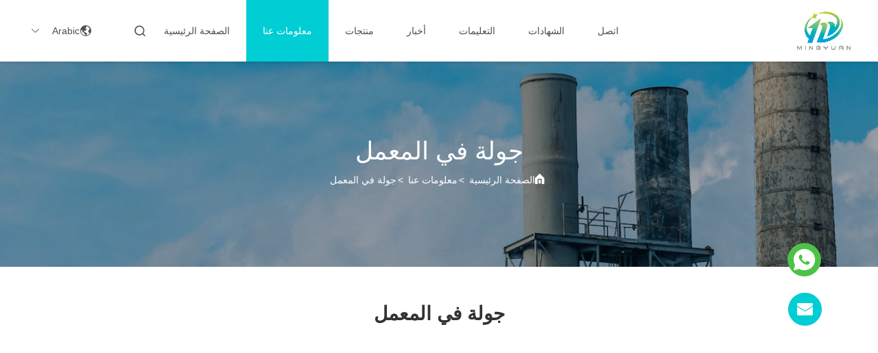

--- FILE ---
content_type: text/html
request_url: http://arabic.paper-cupmakingmachine.com/factory.html
body_size: 30388
content:
<!DOCTYPE html>
<html dir="rtl" lang="ar">
<head>
	<meta charset="utf-8">
	<meta http-equiv="X-UA-Compatible" content="IE=edge">
	<meta name="viewport" content="width=device-width, initial-scale=1.0, maximum-scale=5.1">
    <title>الصين RUIAN MINGYUAN MACHINERY CO.,LTD خط إنتاج المصنع</title>
    <meta name="keywords" content="جولة في المعمل, الصين RUIAN MINGYUAN MACHINERY CO.,LTD, خط الانتاج, OEM / ODM" />
    <meta name="description" content="الصين RUIAN MINGYUAN MACHINERY CO.,LTD جولة في المصنع ، الصين الرائدة في مجال التصنيع ، عملية الإنتاج الصارمة ، الإنتاج الضخم للمنتجات عالية الجودة." />
     <link rel='preload'
					  href=/photo/paper-cupmakingmachine/sitetpl/style/commonV2.css?ver=1746523692 as='style'><link type='text/css' rel='stylesheet'
					  href=/photo/paper-cupmakingmachine/sitetpl/style/commonV2.css?ver=1746523692 media='all'><meta property="og:title" content="الصين RUIAN MINGYUAN MACHINERY CO.,LTD خط إنتاج المصنع" />
<meta property="og:description" content="الصين RUIAN MINGYUAN MACHINERY CO.,LTD جولة في المصنع ، الصين الرائدة في مجال التصنيع ، عملية الإنتاج الصارمة ، الإنتاج الضخم للمنتجات عالية الجودة." />
<meta property="og:site_name" content="RUIAN MINGYUAN MACHINERY CO.,LTD" />
<meta property="og:url" content="https://arabic.paper-cupmakingmachine.com/factory.html" />
<link rel="canonical" href="https://arabic.paper-cupmakingmachine.com/factory.html" />
<link rel="stylesheet" type="text/css" href="/js/guidefirstcommon.css" />
<link rel="stylesheet" type="text/css" href="/js/guidecommon_99709.css" />
<style type="text/css">
/*<![CDATA[*/
.consent__cookie {position: fixed;top: 0;left: 0;width: 100%;height: 0%;z-index: 100000;}.consent__cookie_bg {position: fixed;top: 0;left: 0;width: 100%;height: 100%;background: #000;opacity: .6;display: none }.consent__cookie_rel {position: fixed;bottom:0;left: 0;width: 100%;background: #fff;display: -webkit-box;display: -ms-flexbox;display: flex;flex-wrap: wrap;padding: 24px 80px;-webkit-box-sizing: border-box;box-sizing: border-box;-webkit-box-pack: justify;-ms-flex-pack: justify;justify-content: space-between;-webkit-transition: all ease-in-out .3s;transition: all ease-in-out .3s }.consent__close {position: absolute;top: 20px;right: 20px;cursor: pointer }.consent__close svg {fill: #777 }.consent__close:hover svg {fill: #000 }.consent__cookie_box {flex: 1;word-break: break-word;}.consent__warm {color: #777;font-size: 16px;margin-bottom: 12px;line-height: 19px }.consent__title {color: #333;font-size: 20px;font-weight: 600;margin-bottom: 12px;line-height: 23px }.consent__itxt {color: #333;font-size: 14px;margin-bottom: 12px;display: -webkit-box;display: -ms-flexbox;display: flex;-webkit-box-align: center;-ms-flex-align: center;align-items: center }.consent__itxt i {display: -webkit-inline-box;display: -ms-inline-flexbox;display: inline-flex;width: 28px;height: 28px;border-radius: 50%;background: #e0f9e9;margin-right: 8px;-webkit-box-align: center;-ms-flex-align: center;align-items: center;-webkit-box-pack: center;-ms-flex-pack: center;justify-content: center }.consent__itxt svg {fill: #3ca860 }.consent__txt {color: #a6a6a6;font-size: 14px;margin-bottom: 8px;line-height: 17px }.consent__btns {display: -webkit-box;display: -ms-flexbox;display: flex;-webkit-box-orient: vertical;-webkit-box-direction: normal;-ms-flex-direction: column;flex-direction: column;-webkit-box-pack: center;-ms-flex-pack: center;justify-content: center;flex-shrink: 0;}.consent__btn {width: 280px;height: 40px;line-height: 40px;text-align: center;background: #3ca860;color: #fff;border-radius: 4px;margin: 8px 0;-webkit-box-sizing: border-box;box-sizing: border-box;cursor: pointer;font-size:14px}.consent__btn:hover {background: #00823b }.consent__btn.empty {color: #3ca860;border: 1px solid #3ca860;background: #fff }.consent__btn.empty:hover {background: #3ca860;color: #fff }.open .consent__cookie_bg {display: block }.open .consent__cookie_rel {bottom: 0 }@media (max-width: 760px) {.consent__btns {width: 100%;align-items: center;}.consent__cookie_rel {padding: 20px 24px }}.consent__cookie.open {display: block;}.consent__cookie {display: none;}
/*]]>*/
</style>
<style type="text/css">
/*<![CDATA[*/
@media only screen and (max-width:640px){.contact_now_dialog .content-wrap .desc{background-image:url(/images/cta_images/bg_s.png) !important}}.contact_now_dialog .content-wrap .content-wrap_header .cta-close{background-image:url(/images/cta_images/sprite.png) !important}.contact_now_dialog .content-wrap .desc{background-image:url(/images/cta_images/bg_l.png) !important}.contact_now_dialog .content-wrap .cta-btn i{background-image:url(/images/cta_images/sprite.png) !important}.contact_now_dialog .content-wrap .head-tip img{content:url(/images/cta_images/cta_contact_now.png) !important}.cusim{background-image:url(/images/imicon/im.svg) !important}.cuswa{background-image:url(/images/imicon/wa.png) !important}.cusall{background-image:url(/images/imicon/allchat.svg) !important}
/*]]>*/
</style>
<script type="text/javascript" src="/js/guidefirstcommon.js"></script>
<script type="text/javascript">
/*<![CDATA[*/
window.isvideotpl = 0;window.detailurl = '';
var colorUrl = '';var isShowGuide = 2;var showGuideColor = 0;var im_appid = 10003;var im_msg="Good day, what product are you looking for?";

var cta_cid = 6656;var use_defaulProductInfo = 0;var cta_pid = 0;var test_company = 0;var webim_domain = '';var company_type = 0;var cta_equipment = 'pc'; var setcookie = 'setwebimCookie(0,0,0)'; var whatsapplink = "https://wa.me/8615157799231?text=Hi%2C+RUIAN+MINGYUAN+MACHINERY+CO.%2CLTD%2C+I%27m+interested+in+your+products."; function insertMeta(){var str = '<meta name="mobile-web-app-capable" content="yes" /><meta name="viewport" content="width=device-width, initial-scale=1.0" />';document.head.insertAdjacentHTML('beforeend',str);} var element = document.querySelector('a.footer_webim_a[href="/webim/webim_tab.html"]');if (element) {element.parentNode.removeChild(element);}

var colorUrl = '';
var aisearch = 0;
var selfUrl = '';
window.playerReportUrl='/vod/view_count/report';
var query_string = ["Company","Factory"];
var g_tp = '';
var customtplcolor = 99709;
var str_chat = 'دردشة';
				var str_call_now = 'اتصلي الآن';
var str_chat_now = 'نتحدث الآن';
var str_contact1 = 'احصل على افضل سعر';var str_chat_lang='arabic';var str_contact2 = 'احصل على السعر';var str_contact2 = 'افضل سعر';var str_contact = 'اتصل';
window.predomainsub = "";
/*]]>*/
</script>
</head>
<body>
<img src="/logo.gif" style="display:none" alt="logo"/>
<a style="display: none!important;" title="RUIAN MINGYUAN MACHINERY CO.,LTD" class="float-inquiry" href="/contactnow.html" onclick='setinquiryCookie("{\"showproduct\":0,\"pid\":0,\"name\":\"\",\"source_url\":\"\",\"picurl\":\"\",\"propertyDetail\":[],\"username\":\"Mr. George\",\"viewTime\":\"\\ufee2\\ufeb7\\ufe8d\\ufeae\\ufedb\\ufe93 \\ufe8e\\ufedf\\ufeaa\\ufea7\\ufeee\\ufedf : 6 \\ufeb1\\ufe8e\\ufecb\\ufe8e\\ufe97 56 \\u062f\\u0642\\u064a\\u0642\\u0629 \\ufee2\\ufee7\\ufeab\",\"subject\":\"\\u0627\\u0644\\u0631\\u062c\\u0627\\u0621 \\u0627\\u0631\\u0633\\u0627\\u0644 \\u0644\\u064a \\u0627\\u0644\\u0627\\u0642\\u062a\\u0628\\u0627\\u0633!\",\"countrycode\":\"\"}");'></a>
<!-- Event snippet for paper-cupmakingmachine.com conversion page
In your html page, add the snippet and call gtag_report_conversion when someone clicks on the chosen link or button. -->
<script>
function gtag_report_conversion(url) {
  var callback = function () {
    if (typeof(url) != 'undefined') {
      window.location = url;
    }
  };
  gtag('event', 'conversion', {
      'send_to': 'AW-10850278214/ukeiCO_y7YUYEMa26LUo',
      'event_callback': callback
  });
  return false;
}
</script><script>
var originProductInfo = '';
var originProductInfo = {"showproduct":1,"pid":"7986035","name":"PLC \u0627\u0644\u062a\u062d\u0643\u0645 \u0645\u0631\u0629 \u0648\u0627\u062d\u062f\u0629 \u0627\u0644\u0634\u0627\u064a \u0648\u0627\u0644\u0642\u0647\u0648\u0629 \u0643\u0623\u0633 \u0627\u0644\u0648\u0631\u0642 \u0622\u0644\u0629 \u0635\u0646\u0639 \u0643\u0623\u0633 \u0627\u0644\u0648\u0631\u0642 \u0639\u0627\u0644\u064a\u0629 \u0627\u0644\u0633\u0631\u0639\u0629 \u0622\u0644\u0629","source_url":"\/sale-7986035-plc-control-disposable-tea-coffee-paper-cup-machine-high-speed-paper-cup-making-machine.html","picurl":"\/photo\/pd207046261-plc_control_disposable_tea_coffee_paper_cup_machine_high_speed_paper_cup_making_machine.jpg","propertyDetail":[["Product Name","High Speed Paper Cup Machine"],["Model No.","MYC-OCM12 High Speed Paper Cup Machine"],["Cup Size","1.5 oz -16 oz"],["Production speed","80-100 PCS\/Min"]],"company_name":null,"picurl_c":"\/photo\/pc207046261-plc_control_disposable_tea_coffee_paper_cup_machine_high_speed_paper_cup_making_machine.jpg","price":"USD 7000USD to 9000USD Each set","username":"George Chi","viewTime":"\ufee2\ufeb7\ufe8d\ufeae\ufedb\ufe93 \ufe8e\ufedf\ufeaa\ufea7\ufeee\ufedf : 5 \ufeb1\ufe8e\ufecb\ufe8e\ufe97 56 \u062f\u0642\u064a\u0642\u0629 \ufee2\ufee7\ufeab","subject":"\u0645\u0627 \u0647\u0648 \u0627\u0644\u0633\u0639\u0631 \u0641\u0648\u0628 \u0639\u0644\u0649 \u0627\u0644\u062e\u0627\u0635 PLC \u0627\u0644\u062a\u062d\u0643\u0645 \u0645\u0631\u0629 \u0648\u0627\u062d\u062f\u0629 \u0627\u0644\u0634\u0627\u064a \u0648\u0627\u0644\u0642\u0647\u0648\u0629 \u0643\u0623\u0633 \u0627\u0644\u0648\u0631\u0642 \u0622\u0644\u0629 \u0635\u0646\u0639 \u0643\u0623\u0633 \u0627\u0644\u0648\u0631\u0642 \u0639\u0627\u0644\u064a\u0629 \u0627\u0644\u0633\u0631\u0639\u0629 \u0622\u0644\u0629","countrycode":""};
var save_url = "/contactsave.html";
var update_url = "/updateinquiry.html";
var productInfo = {};
var defaulProductInfo = {};
var myDate = new Date();
var curDate = myDate.getFullYear()+'-'+(parseInt(myDate.getMonth())+1)+'-'+myDate.getDate();
var message = '';
var default_pop = 1;
var leaveMessageDialog = document.getElementsByClassName('leave-message-dialog')[0]; // 获取弹层
var _$$ = function (dom) {
    return document.querySelectorAll(dom);
};
resInfo = originProductInfo;
resInfo['name'] = resInfo['name'] || '';
defaulProductInfo.pid = resInfo['pid'];
defaulProductInfo.productName = resInfo['name'] ?? '';
defaulProductInfo.productInfo = resInfo['propertyDetail'];
defaulProductInfo.productImg = resInfo['picurl_c'];
defaulProductInfo.subject = resInfo['subject'] ?? '';
defaulProductInfo.productImgAlt = resInfo['name'] ?? '';
var inquirypopup_tmp = 1;
var message = ''+'\r\n'+"أنا مهتم بذلك"+' '+trim(resInfo['name'])+", هل يمكن أن ترسل لي المزيد من التفاصيل مثل النوع والحجم وموك والمواد وما إلى ذلك."+'\r\n'+"شكر!"+'\r\n'+"";
var message_1 = ''+'\r\n'+"أنا مهتم بذلك"+' '+trim(resInfo['name'])+", هل يمكن أن ترسل لي المزيد من التفاصيل مثل النوع والحجم وموك والمواد وما إلى ذلك."+'\r\n'+"شكر!"+'\r\n'+"";
var message_2 = 'مرحبا،'+'\r\n'+"أنا أبحث عن"+' '+trim(resInfo['name'])+", الرجاء ارسال لي السعر والمواصفات والصورة."+'\r\n'+"سيكون ردك السريع محل تقدير كبير."+'\r\n'+"لا تتردد بالاتصال بي لمزيد من معلومات."+'\r\n'+"شكرا جزيلا.";
var message_3 = 'مرحبا،'+'\r\n'+trim(resInfo['name'])+' '+"يلبي توقعاتي."+'\r\n'+"من فضلك أعطني أفضل الأسعار وبعض معلومات المنتج الأخرى."+'\r\n'+"لا تتردد في الاتصال بي عبر بريدي."+'\r\n'+"شكرا جزيلا.";
var message_5 = 'مرحبا،'+'\r\n'+"أنا مهتم جدا بك"+' '+trim(resInfo['name'])+'.'+'\r\n'+"الرجاء ارسال لي تفاصيل المنتج الخاص بك."+'\r\n'+"نتطلع إلى ردك السريع."+'\r\n'+"لا تتردد في الاتصال بي عن طريق البريد."+'\r\n'+"مع تحياتي!";
var message_4 = ''+'\r\n'+"ما هو سعر FOB الخاص بك"+' '+trim(resInfo['name'])+'?'+'\r\n'+"ما هو أقرب اسم منفذ؟"+'\r\n'+"الرجاء الرد علي في أقرب وقت ممكن ، سيكون من الأفضل مشاركة المزيد من المعلومات."+'\r\n'+"مع تحياتي!";
var message_6 = ''+'\r\n'+"يرجى تزويدنا بمعلومات عنك"+' '+trim(resInfo['name'])+", مثل النوع والحجم والمادة وبالطبع أفضل سعر."+'\r\n'+"نتطلع إلى ردك السريع."+'\r\n'+"شكرا!";
var message_7 = ''+'\r\n'+"هل يمكنك العرض"+' '+trim(resInfo['name'])+" لنا؟"+'\r\n'+"أولاً نريد قائمة أسعار وبعض تفاصيل المنتج."+'\r\n'+"آمل أن أحصل على الرد في أسرع وقت ممكن وأتطلع إلى التعاون."+'\r\n'+"شكرا جزيلا لك.";
var message_8 = 'مرحبا،'+'\r\n'+"أنا أبحث عن"+' '+trim(resInfo['name'])+", من فضلك أعطني بعض المعلومات التفصيلية عن المنتج."+'\r\n'+"أتطلع إلى ردك."+'\r\n'+"شكرا!";
var message_9 = 'مرحبا،'+'\r\n'+"الخاص بك"+' '+trim(resInfo['name'])+" يلبي متطلباتي بشكل جيد للغاية."+'\r\n'+"من فضلك أرسل لي السعر والمواصفات والنموذج المماثل سيكون على ما يرام."+'\r\n'+"لا تتردد في الدردشة معي."+'\r\n'+"شكر!";
var message_10 = ''+'\r\n'+"أريد أن أعرف المزيد عن التفاصيل والاقتباس من"+' '+trim(resInfo['name'])+'.'+'\r\n'+"لا تتردد في الاتصال بي."+'\r\n'+"مع تحياتي!";

var r = getRandom(1,10);

defaulProductInfo.message = eval("message_"+r);
    defaulProductInfo.message = eval("message_"+r);
        var mytAjax = {

    post: function(url, data, fn) {
        var xhr = new XMLHttpRequest();
        xhr.open("POST", url, true);
        xhr.setRequestHeader("Content-Type", "application/x-www-form-urlencoded;charset=UTF-8");
        xhr.setRequestHeader("X-Requested-With", "XMLHttpRequest");
        xhr.setRequestHeader('Content-Type','text/plain;charset=UTF-8');
        xhr.onreadystatechange = function() {
            if(xhr.readyState == 4 && (xhr.status == 200 || xhr.status == 304)) {
                fn.call(this, xhr.responseText);
            }
        };
        xhr.send(data);
    },

    postform: function(url, data, fn) {
        var xhr = new XMLHttpRequest();
        xhr.open("POST", url, true);
        xhr.setRequestHeader("X-Requested-With", "XMLHttpRequest");
        xhr.onreadystatechange = function() {
            if(xhr.readyState == 4 && (xhr.status == 200 || xhr.status == 304)) {
                fn.call(this, xhr.responseText);
            }
        };
        xhr.send(data);
    }
};
/*window.onload = function(){
    leaveMessageDialog = document.getElementsByClassName('leave-message-dialog')[0];
    if (window.localStorage.recordDialogStatus=='undefined' || (window.localStorage.recordDialogStatus!='undefined' && window.localStorage.recordDialogStatus != curDate)) {
        setTimeout(function(){
            if(parseInt(inquirypopup_tmp%10) == 1){
                creatDialog(defaulProductInfo, 1);
            }
        }, 6000);
    }
};*/
function trim(str)
{
    str = str.replace(/(^\s*)/g,"");
    return str.replace(/(\s*$)/g,"");
};
function getRandom(m,n){
    var num = Math.floor(Math.random()*(m - n) + n);
    return num;
};
function strBtn(param) {

    var starattextarea = document.getElementById("textareamessage").value.length;
    var email = document.getElementById("startEmail").value;

    var default_tip = document.querySelectorAll(".watermark_container").length;
    if (20 < starattextarea && starattextarea < 3000) {
        if(default_tip>0){
            document.getElementById("textareamessage1").parentNode.parentNode.nextElementSibling.style.display = "none";
        }else{
            document.getElementById("textareamessage1").parentNode.nextElementSibling.style.display = "none";
        }

    } else {
        if(default_tip>0){
            document.getElementById("textareamessage1").parentNode.parentNode.nextElementSibling.style.display = "block";
        }else{
            document.getElementById("textareamessage1").parentNode.nextElementSibling.style.display = "block";
        }

        return;
    }

    // var re = /^([a-zA-Z0-9_-])+@([a-zA-Z0-9_-])+\.([a-zA-Z0-9_-])+/i;/*邮箱不区分大小写*/
    var re = /^[a-zA-Z0-9][\w-]*(\.?[\w-]+)*@[a-zA-Z0-9-]+(\.[a-zA-Z0-9]+)+$/i;
    if (!re.test(email)) {
        document.getElementById("startEmail").nextElementSibling.style.display = "block";
        return;
    } else {
        document.getElementById("startEmail").nextElementSibling.style.display = "none";
    }

    var subject = document.getElementById("pop_subject").value;
    var pid = document.getElementById("pop_pid").value;
    var message = document.getElementById("textareamessage").value;
    var sender_email = document.getElementById("startEmail").value;
    var tel = '';
    if (document.getElementById("tel0") != undefined && document.getElementById("tel0") != '')
        tel = document.getElementById("tel0").value;
    var form_serialize = '&tel='+tel;

    form_serialize = form_serialize.replace(/\+/g, "%2B");
    mytAjax.post(save_url,"pid="+pid+"&subject="+subject+"&email="+sender_email+"&message="+(message)+form_serialize,function(res){
        var mes = JSON.parse(res);
        if(mes.status == 200){
            var iid = mes.iid;
            document.getElementById("pop_iid").value = iid;
            document.getElementById("pop_uuid").value = mes.uuid;

            if(typeof gtag_report_conversion === "function"){
                gtag_report_conversion();//执行统计js代码
            }
            if(typeof fbq === "function"){
                fbq('track','Purchase');//执行统计js代码
            }
        }
    });
    for (var index = 0; index < document.querySelectorAll(".dialog-content-pql").length; index++) {
        document.querySelectorAll(".dialog-content-pql")[index].style.display = "none";
    };
    $('#idphonepql').val(tel);
    document.getElementById("dialog-content-pql-id").style.display = "block";
    ;
};
function twoBtnOk(param) {

    var selectgender = document.getElementById("Mr").innerHTML;
    var iid = document.getElementById("pop_iid").value;
    var sendername = document.getElementById("idnamepql").value;
    var senderphone = document.getElementById("idphonepql").value;
    var sendercname = document.getElementById("idcompanypql").value;
    var uuid = document.getElementById("pop_uuid").value;
    var gender = 2;
    if(selectgender == 'Mr.') gender = 0;
    if(selectgender == 'Mrs.') gender = 1;
    var pid = document.getElementById("pop_pid").value;
    var form_serialize = '';

        form_serialize = form_serialize.replace(/\+/g, "%2B");

    mytAjax.post(update_url,"iid="+iid+"&gender="+gender+"&uuid="+uuid+"&name="+(sendername)+"&tel="+(senderphone)+"&company="+(sendercname)+form_serialize,function(res){});

    for (var index = 0; index < document.querySelectorAll(".dialog-content-pql").length; index++) {
        document.querySelectorAll(".dialog-content-pql")[index].style.display = "none";
    };
    document.getElementById("dialog-content-pql-ok").style.display = "block";

};
function toCheckMust(name) {
    $('#'+name+'error').hide();
}
function handClidk(param) {
    var starattextarea = document.getElementById("textareamessage1").value.length;
    var email = document.getElementById("startEmail1").value;
    var default_tip = document.querySelectorAll(".watermark_container").length;
    if (20 < starattextarea && starattextarea < 3000) {
        if(default_tip>0){
            document.getElementById("textareamessage1").parentNode.parentNode.nextElementSibling.style.display = "none";
        }else{
            document.getElementById("textareamessage1").parentNode.nextElementSibling.style.display = "none";
        }

    } else {
        if(default_tip>0){
            document.getElementById("textareamessage1").parentNode.parentNode.nextElementSibling.style.display = "block";
        }else{
            document.getElementById("textareamessage1").parentNode.nextElementSibling.style.display = "block";
        }

        return;
    }

    // var re = /^([a-zA-Z0-9_-])+@([a-zA-Z0-9_-])+\.([a-zA-Z0-9_-])+/i;
    var re = /^[a-zA-Z0-9][\w-]*(\.?[\w-]+)*@[a-zA-Z0-9-]+(\.[a-zA-Z0-9]+)+$/i;
    if (!re.test(email)) {
        document.getElementById("startEmail1").nextElementSibling.style.display = "block";
        return;
    } else {
        document.getElementById("startEmail1").nextElementSibling.style.display = "none";
    }

    var subject = document.getElementById("pop_subject").value;
    var pid = document.getElementById("pop_pid").value;
    var message = document.getElementById("textareamessage1").value;
    var sender_email = document.getElementById("startEmail1").value;
    var form_serialize = tel = '';
    if (document.getElementById("tel1") != undefined && document.getElementById("tel1") != '')
        tel = document.getElementById("tel1").value;
        mytAjax.post(save_url,"email="+sender_email+"&tel="+tel+"&pid="+pid+"&message="+message+"&subject="+subject+form_serialize,function(res){

        var mes = JSON.parse(res);
        if(mes.status == 200){
            var iid = mes.iid;
            document.getElementById("pop_iid").value = iid;
            document.getElementById("pop_uuid").value = mes.uuid;
            if(typeof gtag_report_conversion === "function"){
                gtag_report_conversion();//执行统计js代码
            }
        }

    });
    for (var index = 0; index < document.querySelectorAll(".dialog-content-pql").length; index++) {
        document.querySelectorAll(".dialog-content-pql")[index].style.display = "none";
    };
    $('#idphonepql').val(tel);
    document.getElementById("dialog-content-pql-id").style.display = "block";

};
window.addEventListener('load', function () {
    $('.checkbox-wrap label').each(function(){
        if($(this).find('input').prop('checked')){
            $(this).addClass('on')
        }else {
            $(this).removeClass('on')
        }
    })
    $(document).on('click', '.checkbox-wrap label' , function(ev){
        if (ev.target.tagName.toUpperCase() != 'INPUT') {
            $(this).toggleClass('on')
        }
    })
})

function hand_video(pdata) {
    data = JSON.parse(pdata);
    productInfo.productName = data.productName;
    productInfo.productInfo = data.productInfo;
    productInfo.productImg = data.productImg;
    productInfo.subject = data.subject;

    var message = ''+'\r\n'+"أنا مهتم بذلك"+' '+trim(data.productName)+", هل يمكن أن ترسل لي مزيدًا من التفاصيل مثل النوع والحجم والكمية والمواد وما إلى ذلك."+'\r\n'+"شكر!"+'\r\n'+"";

    var message = ''+'\r\n'+"أنا مهتم بذلك"+' '+trim(data.productName)+", هل يمكن أن ترسل لي المزيد من التفاصيل مثل النوع والحجم وموك والمواد وما إلى ذلك."+'\r\n'+"شكر!"+'\r\n'+"";
    var message_1 = ''+'\r\n'+"أنا مهتم بذلك"+' '+trim(data.productName)+", هل يمكن أن ترسل لي المزيد من التفاصيل مثل النوع والحجم وموك والمواد وما إلى ذلك."+'\r\n'+"شكر!"+'\r\n'+"";
    var message_2 = 'مرحبا،'+'\r\n'+"أنا أبحث عن"+' '+trim(data.productName)+", الرجاء ارسال لي السعر والمواصفات والصورة."+'\r\n'+"سيكون ردك السريع محل تقدير كبير."+'\r\n'+"لا تتردد بالاتصال بي لمزيد من معلومات."+'\r\n'+"شكرا جزيلا.";
    var message_3 = 'مرحبا،'+'\r\n'+trim(data.productName)+' '+"يلبي توقعاتي."+'\r\n'+"من فضلك أعطني أفضل الأسعار وبعض معلومات المنتج الأخرى."+'\r\n'+"لا تتردد في الاتصال بي عبر بريدي."+'\r\n'+"شكرا جزيلا.";

    var message_4 = ''+'\r\n'+"ما هو سعر FOB الخاص بك"+' '+trim(data.productName)+'?'+'\r\n'+"ما هو أقرب اسم منفذ؟"+'\r\n'+"الرجاء الرد علي في أقرب وقت ممكن ، سيكون من الأفضل مشاركة المزيد من المعلومات."+'\r\n'+"مع تحياتي!";
    var message_5 = 'مرحبا،'+'\r\n'+"أنا مهتم جدا بك"+' '+trim(data.productName)+'.'+'\r\n'+"الرجاء ارسال لي تفاصيل المنتج الخاص بك."+'\r\n'+"نتطلع إلى ردك السريع."+'\r\n'+"لا تتردد في الاتصال بي عن طريق البريد."+'\r\n'+"مع تحياتي!";

    var message_6 = ''+'\r\n'+"يرجى تزويدنا بمعلومات عنك"+' '+trim(data.productName)+", مثل النوع والحجم والمادة وبالطبع أفضل سعر."+'\r\n'+"نتطلع إلى ردك السريع."+'\r\n'+"شكرا!";
    var message_7 = ''+'\r\n'+"هل يمكنك العرض"+' '+trim(data.productName)+" لنا؟"+'\r\n'+"أولاً نريد قائمة أسعار وبعض تفاصيل المنتج."+'\r\n'+"آمل أن أحصل على الرد في أسرع وقت ممكن وأتطلع إلى التعاون."+'\r\n'+"شكرا جزيلا لك.";
    var message_8 = 'مرحبا،'+'\r\n'+"أنا أبحث عن"+' '+trim(data.productName)+", من فضلك أعطني بعض المعلومات التفصيلية عن المنتج."+'\r\n'+"أتطلع إلى ردك."+'\r\n'+"شكرا!";
    var message_9 = 'مرحبا،'+'\r\n'+"الخاص بك"+' '+trim(data.productName)+" يلبي متطلباتي بشكل جيد للغاية."+'\r\n'+"من فضلك أرسل لي السعر والمواصفات والنموذج المماثل سيكون على ما يرام."+'\r\n'+"لا تتردد في الدردشة معي."+'\r\n'+"شكر!";
    var message_10 = ''+'\r\n'+"أريد أن أعرف المزيد عن التفاصيل والاقتباس من"+' '+trim(data.productName)+'.'+'\r\n'+"لا تتردد في الاتصال بي."+'\r\n'+"مع تحياتي!";

    var r = getRandom(1,10);

    productInfo.message = eval("message_"+r);
            if(parseInt(inquirypopup_tmp/10) == 1){
        productInfo.message = "";
    }
    productInfo.pid = data.pid;
    creatDialog(productInfo, 2);
};

function handDialog(pdata) {
    data = JSON.parse(pdata);
    productInfo.productName = data.productName;
    productInfo.productInfo = data.productInfo;
    productInfo.productImg = data.productImg;
    productInfo.subject = data.subject;

    var message = ''+'\r\n'+"أنا مهتم بذلك"+' '+trim(data.productName)+", هل يمكن أن ترسل لي مزيدًا من التفاصيل مثل النوع والحجم والكمية والمواد وما إلى ذلك."+'\r\n'+"شكر!"+'\r\n'+"";

    var message = ''+'\r\n'+"أنا مهتم بذلك"+' '+trim(data.productName)+", هل يمكن أن ترسل لي المزيد من التفاصيل مثل النوع والحجم وموك والمواد وما إلى ذلك."+'\r\n'+"شكر!"+'\r\n'+"";
    var message_1 = ''+'\r\n'+"أنا مهتم بذلك"+' '+trim(data.productName)+", هل يمكن أن ترسل لي المزيد من التفاصيل مثل النوع والحجم وموك والمواد وما إلى ذلك."+'\r\n'+"شكر!"+'\r\n'+"";
    var message_2 = 'مرحبا،'+'\r\n'+"أنا أبحث عن"+' '+trim(data.productName)+", الرجاء ارسال لي السعر والمواصفات والصورة."+'\r\n'+"سيكون ردك السريع محل تقدير كبير."+'\r\n'+"لا تتردد بالاتصال بي لمزيد من معلومات."+'\r\n'+"شكرا جزيلا.";
    var message_3 = 'مرحبا،'+'\r\n'+trim(data.productName)+' '+"يلبي توقعاتي."+'\r\n'+"من فضلك أعطني أفضل الأسعار وبعض معلومات المنتج الأخرى."+'\r\n'+"لا تتردد في الاتصال بي عبر بريدي."+'\r\n'+"شكرا جزيلا.";

    var message_4 = ''+'\r\n'+"ما هو سعر FOB الخاص بك"+' '+trim(data.productName)+'?'+'\r\n'+"ما هو أقرب اسم منفذ؟"+'\r\n'+"الرجاء الرد علي في أقرب وقت ممكن ، سيكون من الأفضل مشاركة المزيد من المعلومات."+'\r\n'+"مع تحياتي!";
    var message_5 = 'مرحبا،'+'\r\n'+"أنا مهتم جدا بك"+' '+trim(data.productName)+'.'+'\r\n'+"الرجاء ارسال لي تفاصيل المنتج الخاص بك."+'\r\n'+"نتطلع إلى ردك السريع."+'\r\n'+"لا تتردد في الاتصال بي عن طريق البريد."+'\r\n'+"مع تحياتي!";
        var message_6 = ''+'\r\n'+"يرجى تزويدنا بمعلومات عنك"+' '+trim(data.productName)+", مثل النوع والحجم والمادة وبالطبع أفضل سعر."+'\r\n'+"نتطلع إلى ردك السريع."+'\r\n'+"شكرا!";
    var message_7 = ''+'\r\n'+"هل يمكنك العرض"+' '+trim(data.productName)+" لنا؟"+'\r\n'+"أولاً نريد قائمة أسعار وبعض تفاصيل المنتج."+'\r\n'+"آمل أن أحصل على الرد في أسرع وقت ممكن وأتطلع إلى التعاون."+'\r\n'+"شكرا جزيلا لك.";
    var message_8 = 'مرحبا،'+'\r\n'+"أنا أبحث عن"+' '+trim(data.productName)+", من فضلك أعطني بعض المعلومات التفصيلية عن المنتج."+'\r\n'+"أتطلع إلى ردك."+'\r\n'+"شكرا!";
    var message_9 = 'مرحبا،'+'\r\n'+"الخاص بك"+' '+trim(data.productName)+" يلبي متطلباتي بشكل جيد للغاية."+'\r\n'+"من فضلك أرسل لي السعر والمواصفات والنموذج المماثل سيكون على ما يرام."+'\r\n'+"لا تتردد في الدردشة معي."+'\r\n'+"شكر!";
    var message_10 = ''+'\r\n'+"أريد أن أعرف المزيد عن التفاصيل والاقتباس من"+' '+trim(data.productName)+'.'+'\r\n'+"لا تتردد في الاتصال بي."+'\r\n'+"مع تحياتي!";

    var r = getRandom(1,10);
    productInfo.message = eval("message_"+r);
            if(parseInt(inquirypopup_tmp/10) == 1){
        productInfo.message = "";
    }
    productInfo.pid = data.pid;
    creatDialog(productInfo, 2);
};

function closepql(param) {

    leaveMessageDialog.style.display = 'none';
};

function closepql2(param) {

    for (var index = 0; index < document.querySelectorAll(".dialog-content-pql").length; index++) {
        document.querySelectorAll(".dialog-content-pql")[index].style.display = "none";
    };
    document.getElementById("dialog-content-pql-ok").style.display = "block";
};

function decodeHtmlEntities(str) {
    var tempElement = document.createElement('div');
    tempElement.innerHTML = str;
    return tempElement.textContent || tempElement.innerText || '';
}

function initProduct(productInfo,type){

    productInfo.productName = decodeHtmlEntities(productInfo.productName);
    productInfo.message = decodeHtmlEntities(productInfo.message);

    leaveMessageDialog = document.getElementsByClassName('leave-message-dialog')[0];
    leaveMessageDialog.style.display = "block";
    if(type == 3){
        var popinquiryemail = document.getElementById("popinquiryemail").value;
        _$$("#startEmail1")[0].value = popinquiryemail;
    }else{
        _$$("#startEmail1")[0].value = "";
    }
    _$$("#startEmail")[0].value = "";
    _$$("#idnamepql")[0].value = "";
    _$$("#idphonepql")[0].value = "";
    _$$("#idcompanypql")[0].value = "";

    _$$("#pop_pid")[0].value = productInfo.pid;
    _$$("#pop_subject")[0].value = productInfo.subject;
    
    if(parseInt(inquirypopup_tmp/10) == 1){
        productInfo.message = "";
    }

    _$$("#textareamessage1")[0].value = productInfo.message;
    _$$("#textareamessage")[0].value = productInfo.message;

    _$$("#dialog-content-pql-id .titlep")[0].innerHTML = productInfo.productName;
    _$$("#dialog-content-pql-id img")[0].setAttribute("src", productInfo.productImg);
    _$$("#dialog-content-pql-id img")[0].setAttribute("alt", productInfo.productImgAlt);

    _$$("#dialog-content-pql-id-hand img")[0].setAttribute("src", productInfo.productImg);
    _$$("#dialog-content-pql-id-hand img")[0].setAttribute("alt", productInfo.productImgAlt);
    _$$("#dialog-content-pql-id-hand .titlep")[0].innerHTML = productInfo.productName;

    if (productInfo.productInfo.length > 0) {
        var ul2, ul;
        ul = document.createElement("ul");
        for (var index = 0; index < productInfo.productInfo.length; index++) {
            var el = productInfo.productInfo[index];
            var li = document.createElement("li");
            var span1 = document.createElement("span");
            span1.innerHTML = el[0] + ":";
            var span2 = document.createElement("span");
            span2.innerHTML = el[1];
            li.appendChild(span1);
            li.appendChild(span2);
            ul.appendChild(li);

        }
        ul2 = ul.cloneNode(true);
        if (type === 1) {
            _$$("#dialog-content-pql-id .left")[0].replaceChild(ul, _$$("#dialog-content-pql-id .left ul")[0]);
        } else {
            _$$("#dialog-content-pql-id-hand .left")[0].replaceChild(ul2, _$$("#dialog-content-pql-id-hand .left ul")[0]);
            _$$("#dialog-content-pql-id .left")[0].replaceChild(ul, _$$("#dialog-content-pql-id .left ul")[0]);
        }
    };
    for (var index = 0; index < _$$("#dialog-content-pql-id .right ul li").length; index++) {
        _$$("#dialog-content-pql-id .right ul li")[index].addEventListener("click", function (params) {
            _$$("#dialog-content-pql-id .right #Mr")[0].innerHTML = this.innerHTML
        }, false)

    };

};
function closeInquiryCreateDialog() {
    document.getElementById("xuanpan_dialog_box_pql").style.display = "none";
};
function showInquiryCreateDialog() {
    document.getElementById("xuanpan_dialog_box_pql").style.display = "block";
};
function submitPopInquiry(){
    var message = document.getElementById("inquiry_message").value;
    var email = document.getElementById("inquiry_email").value;
    var subject = defaulProductInfo.subject;
    var pid = defaulProductInfo.pid;
    if (email === undefined) {
        showInquiryCreateDialog();
        document.getElementById("inquiry_email").style.border = "1px solid red";
        return false;
    };
    if (message === undefined) {
        showInquiryCreateDialog();
        document.getElementById("inquiry_message").style.border = "1px solid red";
        return false;
    };
    if (email.search(/^\w+((-\w+)|(\.\w+))*\@[A-Za-z0-9]+((\.|-)[A-Za-z0-9]+)*\.[A-Za-z0-9]+$/) == -1) {
        document.getElementById("inquiry_email").style.border= "1px solid red";
        showInquiryCreateDialog();
        return false;
    } else {
        document.getElementById("inquiry_email").style.border= "";
    };
    if (message.length < 20 || message.length >3000) {
        showInquiryCreateDialog();
        document.getElementById("inquiry_message").style.border = "1px solid red";
        return false;
    } else {
        document.getElementById("inquiry_message").style.border = "";
    };
    var tel = '';
    if (document.getElementById("tel") != undefined && document.getElementById("tel") != '')
        tel = document.getElementById("tel").value;

    mytAjax.post(save_url,"pid="+pid+"&subject="+subject+"&email="+email+"&message="+(message)+'&tel='+tel,function(res){
        var mes = JSON.parse(res);
        if(mes.status == 200){
            var iid = mes.iid;
            document.getElementById("pop_iid").value = iid;
            document.getElementById("pop_uuid").value = mes.uuid;

        }
    });
    initProduct(defaulProductInfo);
    for (var index = 0; index < document.querySelectorAll(".dialog-content-pql").length; index++) {
        document.querySelectorAll(".dialog-content-pql")[index].style.display = "none";
    };
    $('#idphonepql').val(tel);
    document.getElementById("dialog-content-pql-id").style.display = "block";

};

//带附件上传
function submitPopInquiryfile(email_id,message_id,check_sort,name_id,phone_id,company_id,attachments){

    if(typeof(check_sort) == 'undefined'){
        check_sort = 0;
    }
    var message = document.getElementById(message_id).value;
    var email = document.getElementById(email_id).value;
    var attachments = document.getElementById(attachments).value;
    if(typeof(name_id) !== 'undefined' && name_id != ""){
        var name  = document.getElementById(name_id).value;
    }
    if(typeof(phone_id) !== 'undefined' && phone_id != ""){
        var phone = document.getElementById(phone_id).value;
    }
    if(typeof(company_id) !== 'undefined' && company_id != ""){
        var company = document.getElementById(company_id).value;
    }
    var subject = defaulProductInfo.subject;
    var pid = defaulProductInfo.pid;

    if(check_sort == 0){
        if (email === undefined) {
            showInquiryCreateDialog();
            document.getElementById(email_id).style.border = "1px solid red";
            return false;
        };
        if (message === undefined) {
            showInquiryCreateDialog();
            document.getElementById(message_id).style.border = "1px solid red";
            return false;
        };

        if (email.search(/^\w+((-\w+)|(\.\w+))*\@[A-Za-z0-9]+((\.|-)[A-Za-z0-9]+)*\.[A-Za-z0-9]+$/) == -1) {
            document.getElementById(email_id).style.border= "1px solid red";
            showInquiryCreateDialog();
            return false;
        } else {
            document.getElementById(email_id).style.border= "";
        };
        if (message.length < 20 || message.length >3000) {
            showInquiryCreateDialog();
            document.getElementById(message_id).style.border = "1px solid red";
            return false;
        } else {
            document.getElementById(message_id).style.border = "";
        };
    }else{

        if (message === undefined) {
            showInquiryCreateDialog();
            document.getElementById(message_id).style.border = "1px solid red";
            return false;
        };

        if (email === undefined) {
            showInquiryCreateDialog();
            document.getElementById(email_id).style.border = "1px solid red";
            return false;
        };

        if (message.length < 20 || message.length >3000) {
            showInquiryCreateDialog();
            document.getElementById(message_id).style.border = "1px solid red";
            return false;
        } else {
            document.getElementById(message_id).style.border = "";
        };

        if (email.search(/^\w+((-\w+)|(\.\w+))*\@[A-Za-z0-9]+((\.|-)[A-Za-z0-9]+)*\.[A-Za-z0-9]+$/) == -1) {
            document.getElementById(email_id).style.border= "1px solid red";
            showInquiryCreateDialog();
            return false;
        } else {
            document.getElementById(email_id).style.border= "";
        };

    };

    mytAjax.post(save_url,"pid="+pid+"&subject="+subject+"&email="+email+"&message="+message+"&company="+company+"&attachments="+attachments,function(res){
        var mes = JSON.parse(res);
        if(mes.status == 200){
            var iid = mes.iid;
            document.getElementById("pop_iid").value = iid;
            document.getElementById("pop_uuid").value = mes.uuid;

            if(typeof gtag_report_conversion === "function"){
                gtag_report_conversion();//执行统计js代码
            }
            if(typeof fbq === "function"){
                fbq('track','Purchase');//执行统计js代码
            }
        }
    });
    initProduct(defaulProductInfo);

    if(name !== undefined && name != ""){
        _$$("#idnamepql")[0].value = name;
    }

    if(phone !== undefined && phone != ""){
        _$$("#idphonepql")[0].value = phone;
    }

    if(company !== undefined && company != ""){
        _$$("#idcompanypql")[0].value = company;
    }

    for (var index = 0; index < document.querySelectorAll(".dialog-content-pql").length; index++) {
        document.querySelectorAll(".dialog-content-pql")[index].style.display = "none";
    };
    document.getElementById("dialog-content-pql-id").style.display = "block";

};
function submitPopInquiryByParam(email_id,message_id,check_sort,name_id,phone_id,company_id){

    if(typeof(check_sort) == 'undefined'){
        check_sort = 0;
    }

    var senderphone = '';
    var message = document.getElementById(message_id).value;
    var email = document.getElementById(email_id).value;
    if(typeof(name_id) !== 'undefined' && name_id != ""){
        var name  = document.getElementById(name_id).value;
    }
    if(typeof(phone_id) !== 'undefined' && phone_id != ""){
        var phone = document.getElementById(phone_id).value;
        senderphone = phone;
    }
    if(typeof(company_id) !== 'undefined' && company_id != ""){
        var company = document.getElementById(company_id).value;
    }
    var subject = defaulProductInfo.subject;
    var pid = defaulProductInfo.pid;

    if(check_sort == 0){
        if (email === undefined) {
            showInquiryCreateDialog();
            document.getElementById(email_id).style.border = "1px solid red";
            return false;
        };
        if (message === undefined) {
            showInquiryCreateDialog();
            document.getElementById(message_id).style.border = "1px solid red";
            return false;
        };

        if (email.search(/^\w+((-\w+)|(\.\w+))*\@[A-Za-z0-9]+((\.|-)[A-Za-z0-9]+)*\.[A-Za-z0-9]+$/) == -1) {
            document.getElementById(email_id).style.border= "1px solid red";
            showInquiryCreateDialog();
            return false;
        } else {
            document.getElementById(email_id).style.border= "";
        };
        if (message.length < 20 || message.length >3000) {
            showInquiryCreateDialog();
            document.getElementById(message_id).style.border = "1px solid red";
            return false;
        } else {
            document.getElementById(message_id).style.border = "";
        };
    }else{

        if (message === undefined) {
            showInquiryCreateDialog();
            document.getElementById(message_id).style.border = "1px solid red";
            return false;
        };

        if (email === undefined) {
            showInquiryCreateDialog();
            document.getElementById(email_id).style.border = "1px solid red";
            return false;
        };

        if (message.length < 20 || message.length >3000) {
            showInquiryCreateDialog();
            document.getElementById(message_id).style.border = "1px solid red";
            return false;
        } else {
            document.getElementById(message_id).style.border = "";
        };

        if (email.search(/^\w+((-\w+)|(\.\w+))*\@[A-Za-z0-9]+((\.|-)[A-Za-z0-9]+)*\.[A-Za-z0-9]+$/) == -1) {
            document.getElementById(email_id).style.border= "1px solid red";
            showInquiryCreateDialog();
            return false;
        } else {
            document.getElementById(email_id).style.border= "";
        };

    };

    var productsku = "";
    if($("#product_sku").length > 0){
        productsku = $("#product_sku").html();
    }

    mytAjax.post(save_url,"tel="+senderphone+"&pid="+pid+"&subject="+subject+"&email="+email+"&message="+message+"&messagesku="+encodeURI(productsku),function(res){
        var mes = JSON.parse(res);
        if(mes.status == 200){
            var iid = mes.iid;
            document.getElementById("pop_iid").value = iid;
            document.getElementById("pop_uuid").value = mes.uuid;

            if(typeof gtag_report_conversion === "function"){
                gtag_report_conversion();//执行统计js代码
            }
            if(typeof fbq === "function"){
                fbq('track','Purchase');//执行统计js代码
            }
        }
    });
    initProduct(defaulProductInfo);

    if(name !== undefined && name != ""){
        _$$("#idnamepql")[0].value = name;
    }

    if(phone !== undefined && phone != ""){
        _$$("#idphonepql")[0].value = phone;
    }

    if(company !== undefined && company != ""){
        _$$("#idcompanypql")[0].value = company;
    }

    for (var index = 0; index < document.querySelectorAll(".dialog-content-pql").length; index++) {
        document.querySelectorAll(".dialog-content-pql")[index].style.display = "none";

    };
    document.getElementById("dialog-content-pql-id").style.display = "block";

};

function creat_videoDialog(productInfo, type) {

    if(type == 1){
        if(default_pop != 1){
            return false;
        }
        window.localStorage.recordDialogStatus = curDate;
    }else{
        default_pop = 0;
    }
    initProduct(productInfo, type);
    if (type === 1) {
        // 自动弹出
        for (var index = 0; index < document.querySelectorAll(".dialog-content-pql").length; index++) {

            document.querySelectorAll(".dialog-content-pql")[index].style.display = "none";
        };
        document.getElementById("dialog-content-pql").style.display = "block";
    } else {
        // 手动弹出
        for (var index = 0; index < document.querySelectorAll(".dialog-content-pql").length; index++) {
            document.querySelectorAll(".dialog-content-pql")[index].style.display = "none";
        };
        document.getElementById("dialog-content-pql-id-hand").style.display = "block";
    }
}

function creatDialog(productInfo, type) {

    if(type == 1){
        if(default_pop != 1){
            return false;
        }
        window.localStorage.recordDialogStatus = curDate;
    }else{
        default_pop = 0;
    }
    initProduct(productInfo, type);
    if (type === 1) {
        // 自动弹出
        for (var index = 0; index < document.querySelectorAll(".dialog-content-pql").length; index++) {

            document.querySelectorAll(".dialog-content-pql")[index].style.display = "none";
        };
        document.getElementById("dialog-content-pql").style.display = "block";
    } else {
        // 手动弹出
        for (var index = 0; index < document.querySelectorAll(".dialog-content-pql").length; index++) {
            document.querySelectorAll(".dialog-content-pql")[index].style.display = "none";
        };
        document.getElementById("dialog-content-pql-id-hand").style.display = "block";
    }
}

//带邮箱信息打开询盘框 emailtype=1表示带入邮箱
function openDialog(emailtype){
    var type = 2;//不带入邮箱，手动弹出
    if(emailtype == 1){
        var popinquiryemail = document.getElementById("popinquiryemail").value;
        // var re = /^([a-zA-Z0-9_-])+@([a-zA-Z0-9_-])+\.([a-zA-Z0-9_-])+/i;
        var re = /^[a-zA-Z0-9][\w-]*(\.?[\w-]+)*@[a-zA-Z0-9-]+(\.[a-zA-Z0-9]+)+$/i;
        if (!re.test(popinquiryemail)) {
            //前端提示样式;
            showInquiryCreateDialog();
            document.getElementById("popinquiryemail").style.border = "1px solid red";
            return false;
        } else {
            //前端提示样式;
        }
        var type = 3;
    }
    creatDialog(defaulProductInfo,type);
}

//上传附件
function inquiryUploadFile(){
    var fileObj = document.querySelector("#fileId").files[0];
    //构建表单数据
    var formData = new FormData();
    var filesize = fileObj.size;
    if(filesize > 10485760 || filesize == 0) {
        document.getElementById("filetips").style.display = "block";
        return false;
    }else {
        document.getElementById("filetips").style.display = "none";
    }
    formData.append('popinquiryfile', fileObj);
    document.getElementById("quotefileform").reset();
    var save_url = "/inquiryuploadfile.html";
    mytAjax.postform(save_url,formData,function(res){
        var mes = JSON.parse(res);
        if(mes.status == 200){
            document.getElementById("uploader-file-info").innerHTML = document.getElementById("uploader-file-info").innerHTML + "<span class=op>"+mes.attfile.name+"<a class=delatt id=att"+mes.attfile.id+" onclick=delatt("+mes.attfile.id+");>Delete</a></span>";
            var nowattachs = document.getElementById("attachments").value;
            if( nowattachs !== ""){
                var attachs = JSON.parse(nowattachs);
                attachs[mes.attfile.id] = mes.attfile;
            }else{
                var attachs = {};
                attachs[mes.attfile.id] = mes.attfile;
            }
            document.getElementById("attachments").value = JSON.stringify(attachs);
        }
    });
}
//附件删除
function delatt(attid)
{
    var nowattachs = document.getElementById("attachments").value;
    if( nowattachs !== ""){
        var attachs = JSON.parse(nowattachs);
        if(attachs[attid] == ""){
            return false;
        }
        var formData = new FormData();
        var delfile = attachs[attid]['filename'];
        var save_url = "/inquirydelfile.html";
        if(delfile != "") {
            formData.append('delfile', delfile);
            mytAjax.postform(save_url, formData, function (res) {
                if(res !== "") {
                    var mes = JSON.parse(res);
                    if (mes.status == 200) {
                        delete attachs[attid];
                        document.getElementById("attachments").value = JSON.stringify(attachs);
                        var s = document.getElementById("att"+attid);
                        s.parentNode.remove();
                    }
                }
            });
        }
    }else{
        return false;
    }
}

</script>
<div class="leave-message-dialog" style="display: none">
<style>
    .leave-message-dialog .close:before, .leave-message-dialog .close:after{
        content:initial;
    }
</style>
<div class="dialog-content-pql" id="dialog-content-pql" style="display: none">
    <span class="close" onclick="closepql()"><img src="/images/close.png" alt="close"></span>
    <div class="title">
        <p class="firstp-pql">اترك رسالة</p>
        <p class="lastp-pql"></p>
    </div>
    <div class="form">
        <div class="textarea">
            <textarea style='font-family: robot;'  name="" id="textareamessage" cols="30" rows="10" style="margin-bottom:14px;width:100%"
                placeholder="الرجاء إدخال تفاصيل الاستفسار الخاصة بك."></textarea>
        </div>
        <p class="error-pql"> <span class="icon-pql"><img src="/images/error.png" alt="RUIAN MINGYUAN MACHINERY CO.,LTD"></span> يجب أن تكون رسالتك بين 20-3000 حرف!</p>
        <input id="startEmail" type="text" placeholder="أدخل البريد الإلكتروني الخاص بك" onkeydown="if(event.keyCode === 13){ strBtn();}">
        <p class="error-pql"><span class="icon-pql"><img src="/images/error.png" alt="RUIAN MINGYUAN MACHINERY CO.,LTD"></span> من فضلك تفقد بريدك الالكتروني! </p>
                <div class="operations">
            <div class='btn' id="submitStart" type="submit" onclick="strBtn()">إرسال</div>
        </div>
            </div>
</div>
<div class="dialog-content-pql dialog-content-pql-id" id="dialog-content-pql-id" style="display:none">
        <span class="close" onclick="closepql2()"><svg t="1648434466530" class="icon" viewBox="0 0 1024 1024" version="1.1" xmlns="http://www.w3.org/2000/svg" p-id="2198" width="16" height="16"><path d="M576 512l277.333333 277.333333-64 64-277.333333-277.333333L234.666667 853.333333 170.666667 789.333333l277.333333-277.333333L170.666667 234.666667 234.666667 170.666667l277.333333 277.333333L789.333333 170.666667 853.333333 234.666667 576 512z" fill="#444444" p-id="2199"></path></svg></span>
    <div class="left">
        <div class="img"><img></div>
        <p class="titlep"></p>
        <ul> </ul>
    </div>
    <div class="right">
                <p class="title">مزيد من المعلومات يسهل التواصل بشكل أفضل.</p>
                <div style="position: relative;">
            <div class="mr"> <span id="Mr">السيد</span>
                <ul>
                    <li>السيد</li>
                    <li>سيدة</li>
                </ul>
            </div>
            <input style="text-indent: 80px;" type="text" id="idnamepql" placeholder="أدخل اسمك">
        </div>
        <input type="text"  id="idphonepql"  placeholder="رقم الهاتف">
        <input type="text" id="idcompanypql"  placeholder="شركة" onkeydown="if(event.keyCode === 13){ twoBtnOk();}">
                <div class="btn form_new" id="twoBtnOk" onclick="twoBtnOk()">حسنا</div>
    </div>
</div>

<div class="dialog-content-pql dialog-content-pql-ok" id="dialog-content-pql-ok" style="display:none">
        <span class="close" onclick="closepql()"><svg t="1648434466530" class="icon" viewBox="0 0 1024 1024" version="1.1" xmlns="http://www.w3.org/2000/svg" p-id="2198" width="16" height="16"><path d="M576 512l277.333333 277.333333-64 64-277.333333-277.333333L234.666667 853.333333 170.666667 789.333333l277.333333-277.333333L170.666667 234.666667 234.666667 170.666667l277.333333 277.333333L789.333333 170.666667 853.333333 234.666667 576 512z" fill="#444444" p-id="2199"></path></svg></span>
    <div class="duihaook"></div>
        <p class="title">تم الإرسال بنجاح!</p>
        <p class="p1" style="text-align: center; font-size: 18px; margin-top: 14px;"></p>
    <div class="btn" onclick="closepql()" id="endOk" style="margin: 0 auto;margin-top: 50px;">حسنا</div>
</div>
<div class="dialog-content-pql dialog-content-pql-id dialog-content-pql-id-hand" id="dialog-content-pql-id-hand"
    style="display:none">
     <input type="hidden" name="pop_pid" id="pop_pid" value="0">
     <input type="hidden" name="pop_subject" id="pop_subject" value="">
     <input type="hidden" name="pop_iid" id="pop_iid" value="0">
     <input type="hidden" name="pop_uuid" id="pop_uuid" value="0">
        <span class="close" onclick="closepql()"><svg t="1648434466530" class="icon" viewBox="0 0 1024 1024" version="1.1" xmlns="http://www.w3.org/2000/svg" p-id="2198" width="16" height="16"><path d="M576 512l277.333333 277.333333-64 64-277.333333-277.333333L234.666667 853.333333 170.666667 789.333333l277.333333-277.333333L170.666667 234.666667 234.666667 170.666667l277.333333 277.333333L789.333333 170.666667 853.333333 234.666667 576 512z" fill="#444444" p-id="2199"></path></svg></span>
    <div class="left">
        <div class="img"><img></div>
        <p class="titlep"></p>
        <ul> </ul>
    </div>
    <div class="right" style="float:right">
                <div class="title">
            <p class="firstp-pql">اترك رسالة</p>
            <p class="lastp-pql"></p>
        </div>
                <div class="form">
            <div class="textarea">
                <textarea style='font-family: robot;' name="message" id="textareamessage1" cols="30" rows="10"
                    placeholder="الرجاء إدخال تفاصيل الاستفسار الخاصة بك."></textarea>
            </div>
            <p class="error-pql"> <span class="icon-pql"><img src="/images/error.png" alt="RUIAN MINGYUAN MACHINERY CO.,LTD"></span> يجب أن تكون رسالتك بين 20-3000 حرف!</p>

                            <input style="display:none" id="tel1" name="tel" type="text" oninput="value=value.replace(/[^0-9_+-]/g,'');" placeholder="رقم الهاتف">
                        <input id='startEmail1' name='email' data-type='1' type='text'
                   placeholder="أدخل البريد الإلكتروني الخاص بك"
                   onkeydown='if(event.keyCode === 13){ handClidk();}'>
            <p class='error-pql'><span class='icon-pql'>
                    <img src="/images/error.png" alt="RUIAN MINGYUAN MACHINERY CO.,LTD"></span> من فضلك تفقد بريدك الالكتروني!            </p>

            <div class="operations">
                <div class='btn' id="submitStart1" type="submit" onclick="handClidk()">إرسال</div>
            </div>
        </div>
    </div>
</div>
</div>
<div id="xuanpan_dialog_box_pql" class="xuanpan_dialog_box_pql"
    style="display:none;background:rgba(0,0,0,.6);width:100%;height:100%;position: fixed;top:0;left:0;z-index: 999999;">
    <div class="box_pql"
      style="width:526px;height:206px;background:rgba(255,255,255,1);opacity:1;border-radius:4px;position: absolute;left: 50%;top: 50%;transform: translate(-50%,-50%);">
      <div onclick="closeInquiryCreateDialog()" class="close close_create_dialog"
        style="cursor: pointer;height:42px;width:40px;float:right;padding-top: 16px;"><span
          style="display: inline-block;width: 25px;height: 2px;background: rgb(114, 114, 114);transform: rotate(45deg); "><span
            style="display: block;width: 25px;height: 2px;background: rgb(114, 114, 114);transform: rotate(-90deg); "></span></span>
      </div>
      <div
        style="height: 72px; overflow: hidden; text-overflow: ellipsis; display:-webkit-box;-ebkit-line-clamp: 3;-ebkit-box-orient: vertical; margin-top: 58px; padding: 0 84px; font-size: 18px; color: rgba(51, 51, 51, 1); text-align: center; ">
        يرجى ترك بريدك الإلكتروني الصحيح والمتطلبات التفصيلية (20-3000 حرف).</div>
      <div onclick="closeInquiryCreateDialog()" class="close_create_dialog"
        style="width: 139px; height: 36px; background: rgba(253, 119, 34, 1); border-radius: 4px; margin: 16px auto; color: rgba(255, 255, 255, 1); font-size: 18px; line-height: 36px; text-align: center;">
        حسنا</div>
    </div>
</div>
<style type="text/css">.vr-asidebox {position: fixed; bottom: 290px; left: 16px; width: 160px; height: 90px; background: #eee; overflow: hidden; border: 4px solid rgba(4, 120, 237, 0.24); box-shadow: 0px 8px 16px rgba(0, 0, 0, 0.08); border-radius: 8px; display: none; z-index: 1000; } .vr-small {position: fixed; bottom: 290px; left: 16px; width: 72px; height: 90px; background: url(/images/ctm_icon_vr.png) no-repeat center; background-size: 69.5px; overflow: hidden; display: none; cursor: pointer; z-index: 1000; display: block; text-decoration: none; } .vr-group {position: relative; } .vr-animate {width: 160px; height: 90px; background: #eee; position: relative; } .js-marquee {/*margin-right: 0!important;*/ } .vr-link {position: absolute; top: 0; left: 0; width: 100%; height: 100%; display: none; } .vr-mask {position: absolute; top: 0px; left: 0px; width: 100%; height: 100%; display: block; background: #000; opacity: 0.4; } .vr-jump {position: absolute; top: 0px; left: 0px; width: 100%; height: 100%; display: block; background: url(/images/ctm_icon_see.png) no-repeat center center; background-size: 34px; font-size: 0; } .vr-close {position: absolute; top: 50%; right: 0px; width: 16px; height: 20px; display: block; transform: translate(0, -50%); background: rgba(255, 255, 255, 0.6); border-radius: 4px 0px 0px 4px; cursor: pointer; } .vr-close i {position: absolute; top: 0px; left: 0px; width: 100%; height: 100%; display: block; background: url(/images/ctm_icon_left.png) no-repeat center center; background-size: 16px; } .vr-group:hover .vr-link {display: block; } .vr-logo {position: absolute; top: 4px; left: 4px; width: 50px; height: 14px; background: url(/images/ctm_icon_vrshow.png) no-repeat; background-size: 48px; }
</style>

<div data-head='head'>
<!-- 头部 -->
<div class="h_header_myjx_101">
  <!-- 导航栏 -->
        <nav class="nav">
                    <div class="ecer-main-w  ecer-flex  ecer-flex-align main">
              <div class="ecer-flex ecer-flex-align logo">
                  <a class="ecer-flex ecer-flex-justify ecer-flex-align" href="/"
                      title="منزل">
                      <img class="lazyi" data-original="/logo.gif" src="/images/load_icon.gif"
                          alt="RUIAN MINGYUAN MACHINERY CO.,LTD">
                  </a>
              </div>
                              <div class="nav-list ecer-flex ecer-flex-align">
                                  <!-- <pre>string(15) "company/factory"
</pre> -->
                                        <div class="nav1-list">
                                                    
                          
                          
                          
                          <ul id="nav">
                              <li class="level1">
                                  <!-- 一级homen -->
                                  <a class="level1-a   "
                                      href="/" title="منزل">الصفحة الرئيسية</a>
                              </li>
                                 <!-- aboutus -->
                              <li class="level1">
                                <!-- <pre>string(15) "company/factory"
</pre> -->
                                  <a class="level1-a on"  href="/aboutus.html"
                                      title="حول بنا">معلومات عنا
                                      <ul>
                                          <!-- 二级 -->
                                             <!-- 公司介绍 -->
                                            <li class="level2">
                                              <a class="level2-a" href=" /aboutus.html"
                                                  title="حول بنا">ملف الشركة</a>
                                          </li>
                                          <!-- 工厂 -->
                                          <li class="level2">
                                            <a class="level2-a" href="/factory.html" title="جولة في المعمل">جولة في المعمل</a>
                                          </li>
                                          <!-- 质量控制-->
                                          <li class="level2">
                                            <a class="level2-a" href="/servicecases.html" title="">خدمتنا</a>
                                          </li>
                                      </ul>
                                  </a>
                              </li>
                              <!--product  -->
                              <li class="level1">
                                  <a class="level1-a "
                                      href="/supplier-109230-paper-cup-making-machine" title="منتجات">
                                      منتجات
                                      <ul>
                                          
                            
                                                                              
                                          <!-- 二级 -->
                                          <li class="level2">
                                              <a class="level2-a pro "
                                                  href=/supplier-109230-paper-cup-making-machine title="جودة فنجان ورقيّ يجعل آلة مصنع"><span
                                                      class="main-a">فنجان ورقيّ يجعل آلة</span>
                                                                                                    <!-- <span class="tag">></span>
                                                  array(0) {
}
 -->
                                              </a>
                                                                                        </li>
                                                                              
                                          <!-- 二级 -->
                                          <li class="level2">
                                              <a class="level2-a pro "
                                                  href=/supplier-109233-paper-plate-making-machine title="جودة ورقة آلة صنع لوحة مصنع"><span
                                                      class="main-a">ورقة آلة صنع لوحة</span>
                                                                                                    <!-- <span class="tag">></span>
                                                  array(0) {
}
 -->
                                              </a>
                                                                                        </li>
                                                                              
                                          <!-- 二级 -->
                                          <li class="level2">
                                              <a class="level2-a pro "
                                                  href=/supplier-109235-paper-bowl-making-machine title="جودة آلة صنع وعاء الورق مصنع"><span
                                                      class="main-a">آلة صنع وعاء الورق</span>
                                                                                                    <!-- <span class="tag">></span>
                                                  array(0) {
}
 -->
                                              </a>
                                                                                        </li>
                                                                              
                                          <!-- 二级 -->
                                          <li class="level2">
                                              <a class="level2-a pro "
                                                  href=/supplier-109231-paper-tea-cup-making-machine title="جودة ماكينة الورق الشاي صنع كوب مصنع"><span
                                                      class="main-a">ماكينة الورق الشاي صنع كوب</span>
                                                                                                    <!-- <span class="tag">></span>
                                                  array(0) {
}
 -->
                                              </a>
                                                                                        </li>
                                                                              
                                          <!-- 二级 -->
                                          <li class="level2">
                                              <a class="level2-a pro "
                                                  href=/supplier-109232-automatic-paper-cup-machine title="جودة التلقائي آلة الكوب الورقي مصنع"><span
                                                      class="main-a">التلقائي آلة الكوب الورقي</span>
                                                                                                    <!-- <span class="tag">></span>
                                                  array(0) {
}
 -->
                                              </a>
                                                                                        </li>
                                                                              
                                          <!-- 二级 -->
                                          <li class="level2">
                                              <a class="level2-a pro "
                                                  href=/supplier-109234-cup-lid-forming-machine title="جودة آلة تشكيل غطاء الكأس مصنع"><span
                                                      class="main-a">آلة تشكيل غطاء الكأس</span>
                                                  <span class="tag">
                                                    <span class="feitian ft-nextpage"></span>
                                                  </span>                                                  <!-- <span class="tag">></span>
                                                  array(2) {
  [4311028]=>
  array(33) {
    ["enname"]=>
    string(19) "Plastic Lid Machine"
    ["encatekeyword"]=>
    string(75) "plastic cup lid sealer machine,plastic lid sealer,plastic cup cover machine"
    ["id"]=>
    string(7) "4311028"
    ["cid"]=>
    string(4) "6656"
    ["name"]=>
    string(32) "آلة غطاء بلاستيكي"
    ["picid"]=>
    string(1) "0"
    ["parentid"]=>
    string(6) "109234"
    ["descp"]=>
    string(0) ""
    ["urlname"]=>
    string(19) "plastic-lid-machine"
    ["sort"]=>
    string(1) "3"
    ["status"]=>
    string(1) "0"
    ["showflash"]=>
    string(1) "0"
    ["uptime"]=>
    string(19) "2026-01-23 17:59:49"
    ["pid"]=>
    string(1) "0"
    ["keyword"]=>
    string(75) "plastic cup lid sealer machine,plastic lid sealer,plastic cup cover machine"
    ["level"]=>
    string(1) "1"
    ["isindex"]=>
    string(1) "0"
    ["addtime"]=>
    string(19) "2023-10-16 09:47:08"
    ["productcount"]=>
    string(2) "33"
    ["cateflag"]=>
    string(0) ""
    ["hotproductlist"]=>
    string(0) ""
    ["relateproductlist"]=>
    string(123) "["11594231","7824114","7805762","7805747","7805711","7805704","11594196","7846703","7843861","7824121","7824116","7824105"]"
    ["rank_keyword"]=>
    string(1) "0"
    ["remark"]=>
    string(0) ""
    ["picid22"]=>
    NULL
    ["picid23"]=>
    NULL
    ["catekeyword"]=>
    string(151) "آلة سد غطاء الكأس البلاستيكية,مُغلق الغطاء البلاستيكي,آلة غطاء الكؤوس البلاستيكية"
    ["sellcount"]=>
    int(0)
    ["count"]=>
    int(33)
    ["img"]=>
    string(0) ""
    ["topparentid"]=>
    string(6) "109234"
    ["url"]=>
    string(37) "/supplier-4311028-plastic-lid-machine"
    ["subcates"]=>
    array(0) {
    }
  }
  [4311029]=>
  array(33) {
    ["enname"]=>
    string(17) "Paper Lid Machine"
    ["encatekeyword"]=>
    string(75) "paper lid making machine,paper cup lid machine,paper cup lid making machine"
    ["id"]=>
    string(7) "4311029"
    ["cid"]=>
    string(4) "6656"
    ["name"]=>
    string(26) "آلة غطاء الورق"
    ["picid"]=>
    string(1) "0"
    ["parentid"]=>
    string(6) "109234"
    ["descp"]=>
    string(0) ""
    ["urlname"]=>
    string(17) "paper-lid-machine"
    ["sort"]=>
    string(1) "4"
    ["status"]=>
    string(1) "0"
    ["showflash"]=>
    string(1) "0"
    ["uptime"]=>
    string(19) "2026-01-23 17:59:49"
    ["pid"]=>
    string(1) "0"
    ["keyword"]=>
    string(75) "paper lid making machine,paper cup lid machine,paper cup lid making machine"
    ["level"]=>
    string(1) "1"
    ["isindex"]=>
    string(1) "0"
    ["addtime"]=>
    string(19) "2023-10-16 09:47:45"
    ["productcount"]=>
    string(1) "2"
    ["cateflag"]=>
    string(0) ""
    ["hotproductlist"]=>
    string(0) ""
    ["relateproductlist"]=>
    string(23) "["34509923","34509703"]"
    ["rank_keyword"]=>
    string(1) "0"
    ["remark"]=>
    string(0) ""
    ["picid22"]=>
    NULL
    ["picid23"]=>
    NULL
    ["catekeyword"]=>
    string(112) "آلة صنع غطاء الورق,آلة غطاء أكواب الورق,آلة صنع غطاء كوب الورق"
    ["sellcount"]=>
    int(0)
    ["count"]=>
    int(2)
    ["img"]=>
    string(0) ""
    ["topparentid"]=>
    string(6) "109234"
    ["url"]=>
    string(35) "/supplier-4311029-paper-lid-machine"
    ["subcates"]=>
    array(0) {
    }
  }
}
 -->
                                              </a>
                                                                                            <ul class="list-3">
                                                                                                    <!-- 三级 -->
                                                  <li class="level3">
                                                      <a class="level3-a "
                                                          href=/supplier-4311028-plastic-lid-machine
                                                          title="جودة آلة غطاء بلاستيكي مصنع"><span
                                                              >آلة غطاء بلاستيكي</span></a>
                                                                                                        </li>
                                                                                                    <!-- 三级 -->
                                                  <li class="level3">
                                                      <a class="level3-a "
                                                          href=/supplier-4311029-paper-lid-machine
                                                          title="جودة آلة غطاء الورق مصنع"><span
                                                              >آلة غطاء الورق</span></a>
                                                                                                        </li>
                                                                                                </ul>
                                                                                        </li>
                                                                              
                                          <!-- 二级 -->
                                          <li class="level2">
                                              <a class="level2-a pro "
                                                  href=/supplier-109236-paper-horn-forming-machine title="جودة ورقة القرن تشكيل آلة مصنع"><span
                                                      class="main-a">ورقة القرن تشكيل آلة</span>
                                                                                                    <!-- <span class="tag">></span>
                                                  array(0) {
}
 -->
                                              </a>
                                                                                        </li>
                                                                              
                                          <!-- 二级 -->
                                          <li class="level2">
                                              <a class="level2-a pro "
                                                  href=/supplier-109237-paper-cake-cup-machine title="جودة ورقة كعكة كأس الآلة مصنع"><span
                                                      class="main-a">ورقة كعكة كأس الآلة</span>
                                                                                                    <!-- <span class="tag">></span>
                                                  array(0) {
}
 -->
                                              </a>
                                                                                        </li>
                                                                              
                                          <!-- 二级 -->
                                          <li class="level2">
                                              <a class="level2-a pro "
                                                  href=/supplier-109238-paper-cup-sleeve-machine title="جودة آلة كأس رقة كم مصنع"><span
                                                      class="main-a">آلة كأس رقة كم</span>
                                                                                                    <!-- <span class="tag">></span>
                                                  array(0) {
}
 -->
                                              </a>
                                                                                        </li>
                                                                              
                                          <!-- 二级 -->
                                          <li class="level2">
                                              <a class="level2-a pro "
                                                  href=/supplier-109239-paper-lunch-box-machine title="جودة ورقة الغداء مربع آلة مصنع"><span
                                                      class="main-a">ورقة الغداء مربع آلة</span>
                                                                                                    <!-- <span class="tag">></span>
                                                  array(0) {
}
 -->
                                              </a>
                                                                                        </li>
                                                                              
                                          <!-- 二级 -->
                                          <li class="level2">
                                              <a class="level2-a pro "
                                                  href=/supplier-109240-paper-die-cutting-machine title="جودة ورقيّ die cut آلة مصنع"><span
                                                      class="main-a">ورقيّ die cut آلة</span>
                                                                                                    <!-- <span class="tag">></span>
                                                  array(0) {
}
 -->
                                              </a>
                                                                                        </li>
                                                                              
                                          <!-- 二级 -->
                                          <li class="level2">
                                              <a class="level2-a pro "
                                                  href=/supplier-109241-toilet-tissue-paper-processing-machine title="جودة آلة تجهيز ورق التواليت مصنع"><span
                                                      class="main-a">آلة تجهيز ورق التواليت</span>
                                                                                                    <!-- <span class="tag">></span>
                                                  array(0) {
}
 -->
                                              </a>
                                                                                        </li>
                                                                              
                                          <!-- 二级 -->
                                          <li class="level2">
                                              <a class="level2-a pro "
                                                  href=/supplier-342463-paper-straw-machine title="جودة آلة القش الورق مصنع"><span
                                                      class="main-a">آلة القش الورق</span>
                                                                                                    <!-- <span class="tag">></span>
                                                  array(0) {
}
 -->
                                              </a>
                                                                                        </li>
                                                                              
                                          <!-- 二级 -->
                                          <li class="level2">
                                              <a class="level2-a pro "
                                                  href=/supplier-469397-paper-bag-making-machine title="جودة آلة صنع الأكياس الورقية مصنع"><span
                                                      class="main-a">آلة صنع الأكياس الورقية</span>
                                                                                                    <!-- <span class="tag">></span>
                                                  array(0) {
}
 -->
                                              </a>
                                                                                        </li>
                                                                              
                                          <!-- 二级 -->
                                          <li class="level2">
                                              <a class="level2-a pro "
                                                  href=/supplier-657859-paper-bucket-making-machine title="جودة آلة صنع دلو الورق مصنع"><span
                                                      class="main-a">آلة صنع دلو الورق</span>
                                                                                                    <!-- <span class="tag">></span>
                                                  array(0) {
}
 -->
                                              </a>
                                                                                        </li>
                                                                              
                                          <!-- 二级 -->
                                          <li class="level2">
                                              <a class="level2-a pro "
                                                  href=/supplier-659214-paper-cup-die-cutting-machine title="جودة آلة قطع الكوب الورقي بالقالب مصنع"><span
                                                      class="main-a">آلة قطع الكوب الورقي بالقالب</span>
                                                                                                    <!-- <span class="tag">></span>
                                                  array(0) {
}
 -->
                                              </a>
                                                                                        </li>
                                                                              
                                          <!-- 二级 -->
                                          <li class="level2">
                                              <a class="level2-a pro "
                                                  href=/supplier-2527707-printing-press-machine title="جودة آلة الطباعة مصنع"><span
                                                      class="main-a">آلة الطباعة</span>
                                                  <span class="tag">
                                                    <span class="feitian ft-nextpage"></span>
                                                  </span>                                                  <!-- <span class="tag">></span>
                                                  array(2) {
  [4311030]=>
  array(33) {
    ["enname"]=>
    string(17) "Two Color Printer"
    ["encatekeyword"]=>
    string(76) "two color printer machine, 2 Color Flexo Printing Machine,two color printers"
    ["id"]=>
    string(7) "4311030"
    ["cid"]=>
    string(4) "6656"
    ["name"]=>
    string(21) "طابعة ملونة"
    ["picid"]=>
    string(1) "0"
    ["parentid"]=>
    string(7) "2527707"
    ["descp"]=>
    string(0) ""
    ["urlname"]=>
    string(17) "two_color_printer"
    ["sort"]=>
    string(1) "5"
    ["status"]=>
    string(1) "0"
    ["showflash"]=>
    string(1) "0"
    ["uptime"]=>
    string(19) "2026-01-23 17:59:50"
    ["pid"]=>
    string(1) "0"
    ["keyword"]=>
    string(76) "two color printer machine, 2 Color Flexo Printing Machine,two color printers"
    ["level"]=>
    string(1) "1"
    ["isindex"]=>
    string(1) "0"
    ["addtime"]=>
    string(19) "2023-10-16 09:50:07"
    ["productcount"]=>
    string(1) "5"
    ["cateflag"]=>
    string(0) ""
    ["hotproductlist"]=>
    string(0) ""
    ["relateproductlist"]=>
    string(56) "["24946982","24945044","24928101","24926461","23869506"]"
    ["rank_keyword"]=>
    string(1) "0"
    ["remark"]=>
    string(0) ""
    ["picid22"]=>
    NULL
    ["picid23"]=>
    NULL
    ["catekeyword"]=>
    string(145) "طباعة ملونة مزدوجة,طابعة ثلاثية الأبعاد بألوان,الطباعة ثلاثية الأبعاد مع لونين"
    ["sellcount"]=>
    int(0)
    ["count"]=>
    int(5)
    ["img"]=>
    string(0) ""
    ["topparentid"]=>
    string(7) "2527707"
    ["url"]=>
    string(35) "/supplier-4311030-two-color-printer"
    ["subcates"]=>
    array(0) {
    }
  }
  [4311031]=>
  array(33) {
    ["enname"]=>
    string(17) "Four Colour Press"
    ["encatekeyword"]=>
    string(83) "4 colour printing machine,4 Color Flexo Printing Machine,four colour printing press"
    ["id"]=>
    string(7) "4311031"
    ["cid"]=>
    string(4) "6656"
    ["name"]=>
    string(51) "الصحافة ذات الألوان الأربعة"
    ["picid"]=>
    string(1) "0"
    ["parentid"]=>
    string(7) "2527707"
    ["descp"]=>
    string(0) ""
    ["urlname"]=>
    string(17) "four-colour-press"
    ["sort"]=>
    string(1) "6"
    ["status"]=>
    string(1) "0"
    ["showflash"]=>
    string(1) "0"
    ["uptime"]=>
    string(19) "2026-01-23 17:59:50"
    ["pid"]=>
    string(1) "0"
    ["keyword"]=>
    string(83) "4 colour printing machine,4 Color Flexo Printing Machine,four colour printing press"
    ["level"]=>
    string(1) "1"
    ["isindex"]=>
    string(1) "0"
    ["addtime"]=>
    string(19) "2023-10-16 09:50:33"
    ["productcount"]=>
    string(2) "10"
    ["cateflag"]=>
    string(0) ""
    ["hotproductlist"]=>
    string(0) ""
    ["relateproductlist"]=>
    string(111) "["23994912","23997866","23996756","23860311","23858635","23188639","23874295","23848706","23847296","23844310"]"
    ["rank_keyword"]=>
    string(1) "0"
    ["remark"]=>
    string(0) ""
    ["picid22"]=>
    NULL
    ["picid23"]=>
    NULL
    ["catekeyword"]=>
    string(116) "آلة طباعة ملونة,آلة طباعة أوفست بأربعة ألوان,مطبعة بأربعة ألوان"
    ["sellcount"]=>
    int(0)
    ["count"]=>
    int(10)
    ["img"]=>
    string(0) ""
    ["topparentid"]=>
    string(7) "2527707"
    ["url"]=>
    string(35) "/supplier-4311031-four-colour-press"
    ["subcates"]=>
    array(0) {
    }
  }
}
 -->
                                              </a>
                                                                                            <ul class="list-3">
                                                                                                    <!-- 三级 -->
                                                  <li class="level3">
                                                      <a class="level3-a "
                                                          href=/supplier-4311030-two-color-printer
                                                          title="جودة طابعة ملونة مصنع"><span
                                                              >طابعة ملونة</span></a>
                                                                                                        </li>
                                                                                                    <!-- 三级 -->
                                                  <li class="level3">
                                                      <a class="level3-a "
                                                          href=/supplier-4311031-four-colour-press
                                                          title="جودة الصحافة ذات الألوان الأربعة مصنع"><span
                                                              >الصحافة ذات الألوان الأربعة</span></a>
                                                                                                        </li>
                                                                                                </ul>
                                                                                        </li>
                                                                              
                                          <!-- 二级 -->
                                          <li class="level2">
                                              <a class="level2-a pro "
                                                  href=/supplier-2987593-multi-function-packaging-machines title="جودة ماكينات التعبئة والتغليف متعددة الوظائف مصنع"><span
                                                      class="main-a">ماكينات التعبئة والتغليف متعددة الوظائف</span>
                                                  <span class="tag">
                                                    <span class="feitian ft-nextpage"></span>
                                                  </span>                                                  <!-- <span class="tag">></span>
                                                  array(4) {
  [4311032]=>
  array(33) {
    ["enname"]=>
    string(24) "Liquid Packaging Machine"
    ["encatekeyword"]=>
    string(79) "water packing machine,liquid packing machine,automatic liquid packaging machine"
    ["id"]=>
    string(7) "4311032"
    ["cid"]=>
    string(4) "6656"
    ["name"]=>
    string(32) "آلة تعبئة السوائل"
    ["picid"]=>
    string(1) "0"
    ["parentid"]=>
    string(7) "2987593"
    ["descp"]=>
    string(0) ""
    ["urlname"]=>
    string(24) "liquid-packaging-machine"
    ["sort"]=>
    string(1) "7"
    ["status"]=>
    string(1) "0"
    ["showflash"]=>
    string(1) "0"
    ["uptime"]=>
    string(19) "2026-01-23 17:59:50"
    ["pid"]=>
    string(1) "0"
    ["keyword"]=>
    string(79) "water packing machine,liquid packing machine,automatic liquid packaging machine"
    ["level"]=>
    string(1) "1"
    ["isindex"]=>
    string(1) "0"
    ["addtime"]=>
    string(19) "2023-10-16 09:50:52"
    ["productcount"]=>
    string(1) "3"
    ["cateflag"]=>
    string(0) ""
    ["hotproductlist"]=>
    string(0) ""
    ["relateproductlist"]=>
    string(34) "["35230156","35219169","35558385"]"
    ["rank_keyword"]=>
    string(1) "0"
    ["remark"]=>
    string(0) ""
    ["picid22"]=>
    NULL
    ["picid23"]=>
    NULL
    ["catekeyword"]=>
    string(123) "آلة تعبئة المياه,آلة تعبئة السوائل,آلة تعبئة السوائل الأوتوماتيكية"
    ["sellcount"]=>
    int(0)
    ["count"]=>
    int(3)
    ["img"]=>
    string(0) ""
    ["topparentid"]=>
    string(7) "2987593"
    ["url"]=>
    string(42) "/supplier-4311032-liquid-packaging-machine"
    ["subcates"]=>
    array(0) {
    }
  }
  [4311033]=>
  array(33) {
    ["enname"]=>
    string(23) "Granule Packing Machine"
    ["encatekeyword"]=>
    string(83) "granule filling machine,granule packaging machine,automatic granule packing machine"
    ["id"]=>
    string(7) "4311033"
    ["cid"]=>
    string(4) "6656"
    ["name"]=>
    string(34) "آلة تعبئة الحبيبات"
    ["picid"]=>
    string(1) "0"
    ["parentid"]=>
    string(7) "2987593"
    ["descp"]=>
    string(0) ""
    ["urlname"]=>
    string(23) "granule-packing-machine"
    ["sort"]=>
    string(1) "8"
    ["status"]=>
    string(1) "0"
    ["showflash"]=>
    string(1) "0"
    ["uptime"]=>
    string(19) "2026-01-23 17:59:50"
    ["pid"]=>
    string(1) "0"
    ["keyword"]=>
    string(83) "granule filling machine,granule packaging machine,automatic granule packing machine"
    ["level"]=>
    string(1) "1"
    ["isindex"]=>
    string(1) "0"
    ["addtime"]=>
    string(19) "2023-10-16 09:51:59"
    ["productcount"]=>
    string(1) "2"
    ["cateflag"]=>
    string(0) ""
    ["hotproductlist"]=>
    string(0) ""
    ["relateproductlist"]=>
    string(23) "["35743240","35473126"]"
    ["rank_keyword"]=>
    string(1) "0"
    ["remark"]=>
    string(0) ""
    ["picid22"]=>
    NULL
    ["picid23"]=>
    NULL
    ["catekeyword"]=>
    string(117) "آلة تعبئة الحبيبات,آلة تعبئة الحبيبات,آلة تعبئة الحبيبات الآلية"
    ["sellcount"]=>
    int(0)
    ["count"]=>
    int(2)
    ["img"]=>
    string(0) ""
    ["topparentid"]=>
    string(7) "2987593"
    ["url"]=>
    string(41) "/supplier-4311033-granule-packing-machine"
    ["subcates"]=>
    array(0) {
    }
  }
  [4311034]=>
  array(33) {
    ["enname"]=>
    string(24) "Powder Packaging Machine"
    ["encatekeyword"]=>
    string(84) "automatic powder filling machine,powder packing machine,powder pouch packing machine"
    ["id"]=>
    string(7) "4311034"
    ["cid"]=>
    string(4) "6656"
    ["name"]=>
    string(32) "آلة تعبئة المسحوق"
    ["picid"]=>
    string(1) "0"
    ["parentid"]=>
    string(7) "2987593"
    ["descp"]=>
    string(0) ""
    ["urlname"]=>
    string(24) "powder-packaging-machine"
    ["sort"]=>
    string(1) "9"
    ["status"]=>
    string(1) "0"
    ["showflash"]=>
    string(1) "0"
    ["uptime"]=>
    string(19) "2026-01-23 17:59:50"
    ["pid"]=>
    string(1) "0"
    ["keyword"]=>
    string(84) "automatic powder filling machine,powder packing machine,powder pouch packing machine"
    ["level"]=>
    string(1) "1"
    ["isindex"]=>
    string(1) "0"
    ["addtime"]=>
    string(19) "2023-10-16 09:52:34"
    ["productcount"]=>
    string(1) "3"
    ["cateflag"]=>
    string(0) ""
    ["hotproductlist"]=>
    string(0) ""
    ["relateproductlist"]=>
    string(34) "["35935699","35907838","35906806"]"
    ["rank_keyword"]=>
    string(1) "0"
    ["remark"]=>
    string(0) ""
    ["picid22"]=>
    NULL
    ["picid23"]=>
    NULL
    ["catekeyword"]=>
    string(112) "آلة ملء مسحوق تلقائية,آلة تعبئة المسحوق,آلة تعبئة أكياس مسحوق"
    ["sellcount"]=>
    int(0)
    ["count"]=>
    int(3)
    ["img"]=>
    string(0) ""
    ["topparentid"]=>
    string(7) "2987593"
    ["url"]=>
    string(42) "/supplier-4311034-powder-packaging-machine"
    ["subcates"]=>
    array(0) {
    }
  }
  [4311035]=>
  array(33) {
    ["enname"]=>
    string(21) "Sauce Packing Machine"
    ["encatekeyword"]=>
    string(77) "sauce packet machine,sauce pouch packing machine,sauce packet packing machine"
    ["id"]=>
    string(7) "4311035"
    ["cid"]=>
    string(4) "6656"
    ["name"]=>
    string(30) "آلة تعبئة الصلصة"
    ["picid"]=>
    string(1) "0"
    ["parentid"]=>
    string(7) "2987593"
    ["descp"]=>
    string(0) ""
    ["urlname"]=>
    string(21) "sauce-packing-machine"
    ["sort"]=>
    string(2) "10"
    ["status"]=>
    string(1) "0"
    ["showflash"]=>
    string(1) "0"
    ["uptime"]=>
    string(19) "2026-01-23 17:59:50"
    ["pid"]=>
    string(1) "0"
    ["keyword"]=>
    string(77) "sauce packet machine,sauce pouch packing machine,sauce packet packing machine"
    ["level"]=>
    string(1) "1"
    ["isindex"]=>
    string(1) "0"
    ["addtime"]=>
    string(19) "2023-10-16 09:53:07"
    ["productcount"]=>
    string(1) "2"
    ["cateflag"]=>
    string(0) ""
    ["hotproductlist"]=>
    string(0) ""
    ["relateproductlist"]=>
    string(23) "["28855607","28854718"]"
    ["rank_keyword"]=>
    string(1) "0"
    ["remark"]=>
    string(0) ""
    ["picid22"]=>
    NULL
    ["picid23"]=>
    NULL
    ["catekeyword"]=>
    string(108) "آلة تعبئة الصلصة,آلة تعبئة أكياس الصلصة,آلة تعبئة حزم الصوص"
    ["sellcount"]=>
    int(0)
    ["count"]=>
    int(2)
    ["img"]=>
    string(0) ""
    ["topparentid"]=>
    string(7) "2987593"
    ["url"]=>
    string(39) "/supplier-4311035-sauce-packing-machine"
    ["subcates"]=>
    array(0) {
    }
  }
}
 -->
                                              </a>
                                                                                            <ul class="list-3">
                                                                                                    <!-- 三级 -->
                                                  <li class="level3">
                                                      <a class="level3-a "
                                                          href=/supplier-4311032-liquid-packaging-machine
                                                          title="جودة آلة تعبئة السوائل مصنع"><span
                                                              >آلة تعبئة السوائل</span></a>
                                                                                                        </li>
                                                                                                    <!-- 三级 -->
                                                  <li class="level3">
                                                      <a class="level3-a "
                                                          href=/supplier-4311033-granule-packing-machine
                                                          title="جودة آلة تعبئة الحبيبات مصنع"><span
                                                              >آلة تعبئة الحبيبات</span></a>
                                                                                                        </li>
                                                                                                    <!-- 三级 -->
                                                  <li class="level3">
                                                      <a class="level3-a "
                                                          href=/supplier-4311034-powder-packaging-machine
                                                          title="جودة آلة تعبئة المسحوق مصنع"><span
                                                              >آلة تعبئة المسحوق</span></a>
                                                                                                        </li>
                                                                                                    <!-- 三级 -->
                                                  <li class="level3">
                                                      <a class="level3-a "
                                                          href=/supplier-4311035-sauce-packing-machine
                                                          title="جودة آلة تعبئة الصلصة مصنع"><span
                                                              >آلة تعبئة الصلصة</span></a>
                                                                                                        </li>
                                                                                                </ul>
                                                                                        </li>
                                                                                </ul>
                                  </a>

                              </li>
                              <!-- News -->
                              <li class="level1 index_news">
                                <a class="level1-a " href="/news.html" title="أخبار">أخبار</a>
                                <ul>
                             
                                    
                                                                           <!-- 公司介绍 -->
                                      <li class="level2">
                                        <a class="level2-a" href="/news-182.html"
                                            title="Industry News">Industry News</a>
                                    </li>
                                                                           <!-- 公司介绍 -->
                                      <li class="level2">
                                        <a class="level2-a" href="/news-181.html"
                                            title="Exhibition News">Exhibition News</a>
                                    </li>
                                                                           <!-- 公司介绍 -->
                                      <li class="level2">
                                        <a class="level2-a" href="/news-180.html"
                                            title="Corporate News">Corporate News</a>
                                    </li>
                                                                    </ul>
                              </li>
                               <!-- fAQ -->
                               <li class="level1 contact">
                                <a class="level1-a " href="/faqs.html" title="التعليمات">التعليمات</a>
                              </li>
                              <!-- Certificates -->
                              <li class="level1 contact">
                                <a class="level1-a " href="/quality.html" title="ضبط الجودة">الشهادات</a>
                              </li>
                              <!--Contact -->
                              <li class="level1 contact">
                                <a  class="level1-a " href="/contactus.html" title="اتصل">اتصل</a>
                              </li>
                          </ul>
                      </div>
                      <!-- 搜索 -->
                      <div class="img-link showinput ecer-flex ecer-flex-align">
                          <i id="open_search_btn" class="feitian ft-search1"></i>
                                                    <form method="POST" class="arabic" type="showinput" onsubmit="return jsWidgetSearch(this,'');">
                                                                <input type="text" name="keyword" placeholder="يبحث...">
                                  <i class="feitian ft-search1 sousuo keyword"></i>
                              </form>
                             
                      </div>
                      <div class="img-link language-list ecer-flex ecer-flex-align">
                        <div class="switchlang ecer-flex ecer-flex-align">
                            <span class="feitian ft-language1"></span>
                            <span class="text">Arabic</span>
                            <span class="icon feitian  ft-previouspage arrow">
                            </span>
                        </div>
                        <ul class="langu">
                                                        <li class="ecer-flex ecer-flex-align ecer-flex-justify english">
                                                                <a href="https://www.paper-cupmakingmachine.com/factory.html" title="english">english</a>
                                                            </li>
                                                        <li class="ecer-flex ecer-flex-align ecer-flex-justify français">
                                                                <a href="https://french.paper-cupmakingmachine.com/factory.html" title="français">français</a>
                                                            </li>
                                                        <li class="ecer-flex ecer-flex-align ecer-flex-justify Deutsch">
                                                                <a href="https://german.paper-cupmakingmachine.com/factory.html" title="Deutsch">Deutsch</a>
                                                            </li>
                                                        <li class="ecer-flex ecer-flex-align ecer-flex-justify Italiano">
                                                                <a href="https://italian.paper-cupmakingmachine.com/factory.html" title="Italiano">Italiano</a>
                                                            </li>
                                                        <li class="ecer-flex ecer-flex-align ecer-flex-justify Русский">
                                                                <a href="https://russian.paper-cupmakingmachine.com/factory.html" title="Русский">Русский</a>
                                                            </li>
                                                        <li class="ecer-flex ecer-flex-align ecer-flex-justify Español">
                                                                <a href="https://spanish.paper-cupmakingmachine.com/factory.html" title="Español">Español</a>
                                                            </li>
                                                        <li class="ecer-flex ecer-flex-align ecer-flex-justify português">
                                                                <a href="https://portuguese.paper-cupmakingmachine.com/factory.html" title="português">português</a>
                                                            </li>
                                                        <li class="ecer-flex ecer-flex-align ecer-flex-justify Nederlandse">
                                                                <a href="https://dutch.paper-cupmakingmachine.com/factory.html" title="Nederlandse">Nederlandse</a>
                                                            </li>
                                                        <li class="ecer-flex ecer-flex-align ecer-flex-justify ελληνικά">
                                                                <a href="https://greek.paper-cupmakingmachine.com/factory.html" title="ελληνικά">ελληνικά</a>
                                                            </li>
                                                        <li class="ecer-flex ecer-flex-align ecer-flex-justify 日本語">
                                                                <a href="https://japanese.paper-cupmakingmachine.com/factory.html" title="日本語">日本語</a>
                                                            </li>
                                                        <li class="ecer-flex ecer-flex-align ecer-flex-justify 한국">
                                                                <a href="https://korean.paper-cupmakingmachine.com/factory.html" title="한국">한국</a>
                                                            </li>
                                                        <li class="ecer-flex ecer-flex-align ecer-flex-justify العربية">
                                                                <a href="https://arabic.paper-cupmakingmachine.com/factory.html" title="العربية">العربية</a>
                                                            </li>
                                                        <li class="ecer-flex ecer-flex-align ecer-flex-justify हिन्दी">
                                                                <a href="https://hindi.paper-cupmakingmachine.com/factory.html" title="हिन्दी">हिन्दी</a>
                                                            </li>
                                                        <li class="ecer-flex ecer-flex-align ecer-flex-justify Türkçe">
                                                                <a href="https://turkish.paper-cupmakingmachine.com/factory.html" title="Türkçe">Türkçe</a>
                                                            </li>
                                                        <li class="ecer-flex ecer-flex-align ecer-flex-justify indonesia">
                                                                <a href="https://indonesian.paper-cupmakingmachine.com/factory.html" title="indonesia">indonesia</a>
                                                            </li>
                                                        <li class="ecer-flex ecer-flex-align ecer-flex-justify tiếng Việt">
                                                                <a href="https://vietnamese.paper-cupmakingmachine.com/factory.html" title="tiếng Việt">tiếng Việt</a>
                                                            </li>
                                                        <li class="ecer-flex ecer-flex-align ecer-flex-justify ไทย">
                                                                <a href="https://thai.paper-cupmakingmachine.com/factory.html" title="ไทย">ไทย</a>
                                                            </li>
                                                        <li class="ecer-flex ecer-flex-align ecer-flex-justify বাংলা">
                                                                <a href="https://bengali.paper-cupmakingmachine.com/factory.html" title="বাংলা">বাংলা</a>
                                                            </li>
                                                        <li class="ecer-flex ecer-flex-align ecer-flex-justify فارسی">
                                                                <a href="https://persian.paper-cupmakingmachine.com/factory.html" title="فارسی">فارسی</a>
                                                            </li>
                                                        <li class="ecer-flex ecer-flex-align ecer-flex-justify polski">
                                                                <a href="https://polish.paper-cupmakingmachine.com/factory.html" title="polski">polski</a>
                                                            </li>
                                                    </ul>
                    </div>
                  </div>
              </div>
          </div>              
      </nav>
</div>

<!-- mobile_heder -->
<div class="h_header_myjx_101  h_header_myjx_101_mobile">
    <!-- 导航栏 -->
            <nav class="nav">
                        <div class="ecer-main-w  ecer-flex  ecer-flex-align main">
                <div class="ecer-flex ecer-flex-align logo">
                    <div class="logo_img">
                        <a class="ecer-flex ecer-flex-justify ecer-flex-align" href="/"
                        title="منزل">
                        <img class="lazyi" data-original="/logo.gif" src="/images/load_icon.gif"
                            alt="RUIAN MINGYUAN MACHINERY CO.,LTD">
                        </a>
                    </div>
                    <!-- luang -->
                                        <div class="img-link language-list ecer-flex ecer-flex-align">
                                            <div class="switchlang ecer-flex ecer-flex-align">
                            <span class="feitian ft-language1"></span>
                            <span class="text">Arabic</span>
                            <span class="icon feitian  ft-previouspage arrow">
                            </span>
                        </div>
                        <ul class="langu">
                                                        <li class="ecer-flex ecer-flex-align ecer-flex-justify english">
                                                                <a href="https://www.paper-cupmakingmachine.com/factory.html" title="english">english</a>
                                                            </li>
                                                        <li class="ecer-flex ecer-flex-align ecer-flex-justify français">
                                                                <a href="https://french.paper-cupmakingmachine.com/factory.html" title="français">français</a>
                                                            </li>
                                                        <li class="ecer-flex ecer-flex-align ecer-flex-justify Deutsch">
                                                                <a href="https://german.paper-cupmakingmachine.com/factory.html" title="Deutsch">Deutsch</a>
                                                            </li>
                                                        <li class="ecer-flex ecer-flex-align ecer-flex-justify Italiano">
                                                                <a href="https://italian.paper-cupmakingmachine.com/factory.html" title="Italiano">Italiano</a>
                                                            </li>
                                                        <li class="ecer-flex ecer-flex-align ecer-flex-justify Русский">
                                                                <a href="https://russian.paper-cupmakingmachine.com/factory.html" title="Русский">Русский</a>
                                                            </li>
                                                        <li class="ecer-flex ecer-flex-align ecer-flex-justify Español">
                                                                <a href="https://spanish.paper-cupmakingmachine.com/factory.html" title="Español">Español</a>
                                                            </li>
                                                        <li class="ecer-flex ecer-flex-align ecer-flex-justify português">
                                                                <a href="https://portuguese.paper-cupmakingmachine.com/factory.html" title="português">português</a>
                                                            </li>
                                                        <li class="ecer-flex ecer-flex-align ecer-flex-justify Nederlandse">
                                                                <a href="https://dutch.paper-cupmakingmachine.com/factory.html" title="Nederlandse">Nederlandse</a>
                                                            </li>
                                                        <li class="ecer-flex ecer-flex-align ecer-flex-justify ελληνικά">
                                                                <a href="https://greek.paper-cupmakingmachine.com/factory.html" title="ελληνικά">ελληνικά</a>
                                                            </li>
                                                        <li class="ecer-flex ecer-flex-align ecer-flex-justify 日本語">
                                                                <a href="https://japanese.paper-cupmakingmachine.com/factory.html" title="日本語">日本語</a>
                                                            </li>
                                                        <li class="ecer-flex ecer-flex-align ecer-flex-justify 한국">
                                                                <a href="https://korean.paper-cupmakingmachine.com/factory.html" title="한국">한국</a>
                                                            </li>
                                                        <li class="ecer-flex ecer-flex-align ecer-flex-justify العربية">
                                                                <a href="https://arabic.paper-cupmakingmachine.com/factory.html" title="العربية">العربية</a>
                                                            </li>
                                                        <li class="ecer-flex ecer-flex-align ecer-flex-justify हिन्दी">
                                                                <a href="https://hindi.paper-cupmakingmachine.com/factory.html" title="हिन्दी">हिन्दी</a>
                                                            </li>
                                                        <li class="ecer-flex ecer-flex-align ecer-flex-justify Türkçe">
                                                                <a href="https://turkish.paper-cupmakingmachine.com/factory.html" title="Türkçe">Türkçe</a>
                                                            </li>
                                                        <li class="ecer-flex ecer-flex-align ecer-flex-justify indonesia">
                                                                <a href="https://indonesian.paper-cupmakingmachine.com/factory.html" title="indonesia">indonesia</a>
                                                            </li>
                                                        <li class="ecer-flex ecer-flex-align ecer-flex-justify tiếng Việt">
                                                                <a href="https://vietnamese.paper-cupmakingmachine.com/factory.html" title="tiếng Việt">tiếng Việt</a>
                                                            </li>
                                                        <li class="ecer-flex ecer-flex-align ecer-flex-justify ไทย">
                                                                <a href="https://thai.paper-cupmakingmachine.com/factory.html" title="ไทย">ไทย</a>
                                                            </li>
                                                        <li class="ecer-flex ecer-flex-align ecer-flex-justify বাংলা">
                                                                <a href="https://bengali.paper-cupmakingmachine.com/factory.html" title="বাংলা">বাংলা</a>
                                                            </li>
                                                        <li class="ecer-flex ecer-flex-align ecer-flex-justify فارسی">
                                                                <a href="https://persian.paper-cupmakingmachine.com/factory.html" title="فارسی">فارسی</a>
                                                            </li>
                                                        <li class="ecer-flex ecer-flex-align ecer-flex-justify polski">
                                                                <a href="https://polish.paper-cupmakingmachine.com/factory.html" title="polski">polski</a>
                                                            </li>
                                                    </ul>
                    </div>
                    <!-- icon -->
                    <div class="listmain"><span class="feitian  ft-menu1"></span></div>
                </div>
                                  <div class="nav-list ecer-flex ecer-flex-align">
                                      <!-- <pre>string(15) "company/factory"
</pre> -->
                                            <div class="nav1-list">
                                                              <!-- 搜索 -->
                                  <div class="img-link showinput ecer-flex ecer-flex-align">
                              
                                                                        <form method="POST" class="arabic" type="showinput" onsubmit="return jsWidgetSearch(this,'');">
                                                                                    <input type="text" name="keyword" placeholder="يبحث...">
                                            <i class="feitian ft-search1 sousuo keyword"></i>
                                        </form>
                                       
                                </div>
                            
                            
                            
                            
                            <ul id="nav">
                                <li class="level1">
                                    <!-- 一级homen -->
                                    <a class="level1-a   "
                                        href="/" title="منزل">الصفحة الرئيسية</a>
                                </li>
                                   <!-- aboutus -->
                                <li class="level1">
                                  <!-- <pre>string(15) "company/factory"
</pre> -->
                                    <div class="mobile_cate">
                                        <a class="level1-a on"  href="/aboutus.html" title="حول بنا">معلومات عنا
                                        </a>
                                        <i class="feitian ft-next1"></i>
                                    </div>
                                    <ul class="cate_meu">
                                        <!-- 二级 -->
                                           <!-- 公司介绍 -->
                                          <li class="level2">
                                            <a class="level2-a" href=" /aboutus.html"
                                                title="حول بنا">ملف الشركة</a>
                                        </li>
                                        <!-- 工厂 -->
                                        <li class="level2">
                                          <a class="level2-a" href="/factory.html" title="جولة في المعمل">جولة في المعمل</a>
                                        </li>
                                        <!-- 质量控制-->
                                        <li class="level2">
                                          <a class="level2-a" href="/servicecases.html" title="">خدمتنا</a>
                                        </li>
                                    </ul>
                                </li>
                                <!--product  -->
                                <li class="level1">
                                    <div class="mobile_cate">
                                        <a class="level1-a "
                                        href="/supplier-109230-paper-cup-making-machine" title="منتجات">
                                        منتجات
                                    </a>
                                        <i class="feitian ft-next1"></i>
                                    </div>
                                    <ul class="cate_meu">
                                        
                          
                                                                          
                                        <!-- 二级 -->
                                        <li class="level2">
                                            <div class="mobile_cate">
                                                <a class="level2-a pro "
                                                href=/supplier-109230-paper-cup-making-machine title="جودة فنجان ورقيّ يجعل آلة مصنع"><span
                                                    class="main-a">فنجان ورقيّ يجعل آلة</span>
                                            </a>
                                                                                        </div>
                                                                                    </li>
                                                                          
                                        <!-- 二级 -->
                                        <li class="level2">
                                            <div class="mobile_cate">
                                                <a class="level2-a pro "
                                                href=/supplier-109233-paper-plate-making-machine title="جودة ورقة آلة صنع لوحة مصنع"><span
                                                    class="main-a">ورقة آلة صنع لوحة</span>
                                            </a>
                                                                                        </div>
                                                                                    </li>
                                                                          
                                        <!-- 二级 -->
                                        <li class="level2">
                                            <div class="mobile_cate">
                                                <a class="level2-a pro "
                                                href=/supplier-109235-paper-bowl-making-machine title="جودة آلة صنع وعاء الورق مصنع"><span
                                                    class="main-a">آلة صنع وعاء الورق</span>
                                            </a>
                                                                                        </div>
                                                                                    </li>
                                                                          
                                        <!-- 二级 -->
                                        <li class="level2">
                                            <div class="mobile_cate">
                                                <a class="level2-a pro "
                                                href=/supplier-109231-paper-tea-cup-making-machine title="جودة ماكينة الورق الشاي صنع كوب مصنع"><span
                                                    class="main-a">ماكينة الورق الشاي صنع كوب</span>
                                            </a>
                                                                                        </div>
                                                                                    </li>
                                                                          
                                        <!-- 二级 -->
                                        <li class="level2">
                                            <div class="mobile_cate">
                                                <a class="level2-a pro "
                                                href=/supplier-109232-automatic-paper-cup-machine title="جودة التلقائي آلة الكوب الورقي مصنع"><span
                                                    class="main-a">التلقائي آلة الكوب الورقي</span>
                                            </a>
                                                                                        </div>
                                                                                    </li>
                                                                          
                                        <!-- 二级 -->
                                        <li class="level2">
                                            <div class="mobile_cate">
                                                <a class="level2-a pro "
                                                href=/supplier-109234-cup-lid-forming-machine title="جودة آلة تشكيل غطاء الكأس مصنع"><span
                                                    class="main-a">آلة تشكيل غطاء الكأس</span>
                                            </a>
                                            <span class="tag feitian ft-nextpage">
                                              
                                              </span>                                            </div>
                                                                                        <ul class="list-3 cate_meu">
                                                                                                <!-- 三级 -->
                                                <li class="level3">
                                                    <a class="level3-a "
                                                        href=/supplier-4311028-plastic-lid-machine
                                                        title="جودة آلة غطاء بلاستيكي مصنع"><span
                                                            >آلة غطاء بلاستيكي</span></a>
                                                                                                    </li>
                                                                                                <!-- 三级 -->
                                                <li class="level3">
                                                    <a class="level3-a "
                                                        href=/supplier-4311029-paper-lid-machine
                                                        title="جودة آلة غطاء الورق مصنع"><span
                                                            >آلة غطاء الورق</span></a>
                                                                                                    </li>
                                                                                            </ul>
                                                                                    </li>
                                                                          
                                        <!-- 二级 -->
                                        <li class="level2">
                                            <div class="mobile_cate">
                                                <a class="level2-a pro "
                                                href=/supplier-109236-paper-horn-forming-machine title="جودة ورقة القرن تشكيل آلة مصنع"><span
                                                    class="main-a">ورقة القرن تشكيل آلة</span>
                                            </a>
                                                                                        </div>
                                                                                    </li>
                                                                          
                                        <!-- 二级 -->
                                        <li class="level2">
                                            <div class="mobile_cate">
                                                <a class="level2-a pro "
                                                href=/supplier-109237-paper-cake-cup-machine title="جودة ورقة كعكة كأس الآلة مصنع"><span
                                                    class="main-a">ورقة كعكة كأس الآلة</span>
                                            </a>
                                                                                        </div>
                                                                                    </li>
                                                                          
                                        <!-- 二级 -->
                                        <li class="level2">
                                            <div class="mobile_cate">
                                                <a class="level2-a pro "
                                                href=/supplier-109238-paper-cup-sleeve-machine title="جودة آلة كأس رقة كم مصنع"><span
                                                    class="main-a">آلة كأس رقة كم</span>
                                            </a>
                                                                                        </div>
                                                                                    </li>
                                                                          
                                        <!-- 二级 -->
                                        <li class="level2">
                                            <div class="mobile_cate">
                                                <a class="level2-a pro "
                                                href=/supplier-109239-paper-lunch-box-machine title="جودة ورقة الغداء مربع آلة مصنع"><span
                                                    class="main-a">ورقة الغداء مربع آلة</span>
                                            </a>
                                                                                        </div>
                                                                                    </li>
                                                                          
                                        <!-- 二级 -->
                                        <li class="level2">
                                            <div class="mobile_cate">
                                                <a class="level2-a pro "
                                                href=/supplier-109240-paper-die-cutting-machine title="جودة ورقيّ die cut آلة مصنع"><span
                                                    class="main-a">ورقيّ die cut آلة</span>
                                            </a>
                                                                                        </div>
                                                                                    </li>
                                                                          
                                        <!-- 二级 -->
                                        <li class="level2">
                                            <div class="mobile_cate">
                                                <a class="level2-a pro "
                                                href=/supplier-109241-toilet-tissue-paper-processing-machine title="جودة آلة تجهيز ورق التواليت مصنع"><span
                                                    class="main-a">آلة تجهيز ورق التواليت</span>
                                            </a>
                                                                                        </div>
                                                                                    </li>
                                                                          
                                        <!-- 二级 -->
                                        <li class="level2">
                                            <div class="mobile_cate">
                                                <a class="level2-a pro "
                                                href=/supplier-342463-paper-straw-machine title="جودة آلة القش الورق مصنع"><span
                                                    class="main-a">آلة القش الورق</span>
                                            </a>
                                                                                        </div>
                                                                                    </li>
                                                                          
                                        <!-- 二级 -->
                                        <li class="level2">
                                            <div class="mobile_cate">
                                                <a class="level2-a pro "
                                                href=/supplier-469397-paper-bag-making-machine title="جودة آلة صنع الأكياس الورقية مصنع"><span
                                                    class="main-a">آلة صنع الأكياس الورقية</span>
                                            </a>
                                                                                        </div>
                                                                                    </li>
                                                                          
                                        <!-- 二级 -->
                                        <li class="level2">
                                            <div class="mobile_cate">
                                                <a class="level2-a pro "
                                                href=/supplier-657859-paper-bucket-making-machine title="جودة آلة صنع دلو الورق مصنع"><span
                                                    class="main-a">آلة صنع دلو الورق</span>
                                            </a>
                                                                                        </div>
                                                                                    </li>
                                                                          
                                        <!-- 二级 -->
                                        <li class="level2">
                                            <div class="mobile_cate">
                                                <a class="level2-a pro "
                                                href=/supplier-659214-paper-cup-die-cutting-machine title="جودة آلة قطع الكوب الورقي بالقالب مصنع"><span
                                                    class="main-a">آلة قطع الكوب الورقي بالقالب</span>
                                            </a>
                                                                                        </div>
                                                                                    </li>
                                                                          
                                        <!-- 二级 -->
                                        <li class="level2">
                                            <div class="mobile_cate">
                                                <a class="level2-a pro "
                                                href=/supplier-2527707-printing-press-machine title="جودة آلة الطباعة مصنع"><span
                                                    class="main-a">آلة الطباعة</span>
                                            </a>
                                            <span class="tag feitian ft-nextpage">
                                              
                                              </span>                                            </div>
                                                                                        <ul class="list-3 cate_meu">
                                                                                                <!-- 三级 -->
                                                <li class="level3">
                                                    <a class="level3-a "
                                                        href=/supplier-4311030-two-color-printer
                                                        title="جودة طابعة ملونة مصنع"><span
                                                            >طابعة ملونة</span></a>
                                                                                                    </li>
                                                                                                <!-- 三级 -->
                                                <li class="level3">
                                                    <a class="level3-a "
                                                        href=/supplier-4311031-four-colour-press
                                                        title="جودة الصحافة ذات الألوان الأربعة مصنع"><span
                                                            >الصحافة ذات الألوان الأربعة</span></a>
                                                                                                    </li>
                                                                                            </ul>
                                                                                    </li>
                                                                          
                                        <!-- 二级 -->
                                        <li class="level2">
                                            <div class="mobile_cate">
                                                <a class="level2-a pro "
                                                href=/supplier-2987593-multi-function-packaging-machines title="جودة ماكينات التعبئة والتغليف متعددة الوظائف مصنع"><span
                                                    class="main-a">ماكينات التعبئة والتغليف متعددة الوظائف</span>
                                            </a>
                                            <span class="tag feitian ft-nextpage">
                                              
                                              </span>                                            </div>
                                                                                        <ul class="list-3 cate_meu">
                                                                                                <!-- 三级 -->
                                                <li class="level3">
                                                    <a class="level3-a "
                                                        href=/supplier-4311032-liquid-packaging-machine
                                                        title="جودة آلة تعبئة السوائل مصنع"><span
                                                            >آلة تعبئة السوائل</span></a>
                                                                                                    </li>
                                                                                                <!-- 三级 -->
                                                <li class="level3">
                                                    <a class="level3-a "
                                                        href=/supplier-4311033-granule-packing-machine
                                                        title="جودة آلة تعبئة الحبيبات مصنع"><span
                                                            >آلة تعبئة الحبيبات</span></a>
                                                                                                    </li>
                                                                                                <!-- 三级 -->
                                                <li class="level3">
                                                    <a class="level3-a "
                                                        href=/supplier-4311034-powder-packaging-machine
                                                        title="جودة آلة تعبئة المسحوق مصنع"><span
                                                            >آلة تعبئة المسحوق</span></a>
                                                                                                    </li>
                                                                                                <!-- 三级 -->
                                                <li class="level3">
                                                    <a class="level3-a "
                                                        href=/supplier-4311035-sauce-packing-machine
                                                        title="جودة آلة تعبئة الصلصة مصنع"><span
                                                            >آلة تعبئة الصلصة</span></a>
                                                                                                    </li>
                                                                                            </ul>
                                                                                    </li>
                                                                            </ul>
                                </li>
                                <!-- News -->
                                <li class="level1 index_news">
                                    <div class="mobile_cate">
                                        <a class="level1-a "
                                        href="/news.html" title="أخبار">أخبار</a>
                                        <i class="feitian ft-next1"></i>
                                    </div>
                                   <ul class="cate_meu">
                               
                                    
                                                                           <!-- 公司介绍 -->
                                      <li class="level2">
                                        <a class="level2-a" href="/news-182.html"
                                            title="Industry News">Industry News</a>
                                    </li>
                                                                           <!-- 公司介绍 -->
                                      <li class="level2">
                                        <a class="level2-a" href="/news-181.html"
                                            title="Exhibition News">Exhibition News</a>
                                    </li>
                                                                           <!-- 公司介绍 -->
                                      <li class="level2">
                                        <a class="level2-a" href="/news-180.html"
                                            title="Corporate News">Corporate News</a>
                                    </li>
                                                                    </ul>
                                </li>
                                 <!-- fAQ -->
                                 <li class="level1 contact">
                                  <a class="level1-a " href="/faqs.html" title="التعليمات">التعليمات</a>
                                </li>
                                <!-- Certificates -->
                                <li class="level1 contact">
                                  <a class="level1-a " href="/quality.html" title="ضبط الجودة">الشهادات</a>
                                </li>
                                <!--Contact -->
                                <li class="level1 contact">
                                  <a  class="level1-a " href="/contactus.html" title="اتصل">اتصل</a>
                                </li>
                            </ul>
                        </div>
                    </div>
                </div>
            </div>              
        </nav>
  </div></div>
<div data-main='main'>
<div class="qsjj_ft_in"  data-script="/js/swiper-bundle.min.js">
  <div class="factory_99711_box_inside">
    <div class="product_qx_p_99709">
      <div class="p_header_top_bg image-part">
        <img
          src="/photo/paper-cupmakingmachine/sitetpl/style/images/factory_banner.png"
          onerror="$(this).parent().hide();"
          alt="منتجات"
        />
        <div class="p_top_title">
          <div><h1>جولة في المعمل</h1></div>
        </div>
        <div class="crumbs_99709 ecer-flex">
          <i class="feitian">
            <svg
              width="13.500000"
              height="14.996826"
              viewBox="0 0 13.5 14.9968"
              fill="none"
              xmlns="http://www.w3.org/2000/svg"
              xmlns:xlink="http://www.w3.org/1999/xlink"
            >
              <desc>Created with Pixso.</desc>
              <path
                id="Vector"
                d="M5.24951 8.99731L8.24951 8.99731L8.24951 14.2473L5.24951 14.2473L5.24951 8.99731Z"
                fill-rule="nonzero"
                fill="#fff"
              />
              <path
                id="Vector"
                d="M13.0649 6.13184L7.28271 0.221924C7.21289 0.151611 7.12988 0.0957031 7.03857 0.0576172C6.94727 0.0195312 6.84912 0 6.75 0C6.65088 0 6.55322 0.0195312 6.46143 0.0576172C6.37012 0.0957031 6.28711 0.151611 6.21777 0.221924L0.435059 6.1394C0.294922 6.28052 0.18457 6.44775 0.109863 6.63184C0.0351562 6.81616 -0.00195312 7.01318 0 7.21191L0 13.4968C-0.000488281 13.8809 0.145996 14.2502 0.409668 14.5293C0.67334 14.8083 1.03418 14.9758 1.41748 14.9968L3.75 14.9968L3.75 8.24683C3.75 8.04785 3.8291 7.85718 3.96973 7.71655C4.11035 7.57593 4.30127 7.49683 4.5 7.49683L9 7.49683C9.19922 7.49683 9.38965 7.57593 9.53027 7.71655C9.6709 7.85718 9.75 8.04785 9.75 8.24683L9.75 14.9968L12.0825 14.9968C12.4658 14.9758 12.8267 14.8083 13.0903 14.5293C13.354 14.2502 13.5005 13.8809 13.5 13.4968L13.5 7.21191C13.5005 6.80908 13.3447 6.42188 13.0649 6.13184Z"
                fill-rule="nonzero"
                fill="#fff"
              />
              <defs />
            </svg>
          </i>
          <div>
            <a href="/" title="منزل" >الصفحة الرئيسية</a >
          </div>
          <span class="icon">></span>
          <div>
            <a href="/aboutus.html" title="حول بنا">معلومات عنا</a>
          </div>
          <span class="icon">></span>
          <div>
           جولة في المعمل
          </div>
        </div>
      </div>
    </div>

     <div class="factory_99711_inside_cotent">
          <div class="ft_banner_99711 ecer-main-w">
            <div class="ft_title">جولة في المعمل</div>
             
            <div class="ft_desc">
              <ul class="list">
                  <li class="item ecer-flex">
                                           <div class="item_sc">
                        <!-- <img  data-original="/photo/cl159597147-ruian_mingyuan_machinery_co_ltd.jpg"  src="/images/load_icon.gif"   alt="RUIAN MINGYUAN MACHINERY CO.,LTD خط إنتاج الشركة المصنعة"> -->
                        <img class="lazyi" src="/photo/cl159597147-ruian_mingyuan_machinery_co_ltd.jpg" alt="">
                        <span></span>
                      </div>
                                                                <div class="item_sc">
                        <!-- <img  data-original="/photo/cl159597151-ruian_mingyuan_machinery_co_ltd.jpg"  src="/images/load_icon.gif"   alt="RUIAN MINGYUAN MACHINERY CO.,LTD خط إنتاج الشركة المصنعة"> -->
                        <img class="lazyi" src="/photo/cl159597151-ruian_mingyuan_machinery_co_ltd.jpg" alt="">
                        <span></span>
                      </div>
                                                                <div class="item_sc">
                        <!-- <img  data-original="/photo/cl159597159-ruian_mingyuan_machinery_co_ltd.jpg"  src="/images/load_icon.gif"   alt="RUIAN MINGYUAN MACHINERY CO.,LTD خط إنتاج الشركة المصنعة"> -->
                        <img class="lazyi" src="/photo/cl159597159-ruian_mingyuan_machinery_co_ltd.jpg" alt="">
                        <span></span>
                      </div>
                                                                <div class="item_sc">
                        <!-- <img  data-original="/photo/cl159597160-ruian_mingyuan_machinery_co_ltd.jpg"  src="/images/load_icon.gif"   alt="RUIAN MINGYUAN MACHINERY CO.,LTD خط إنتاج الشركة المصنعة"> -->
                        <img class="lazyi" src="/photo/cl159597160-ruian_mingyuan_machinery_co_ltd.jpg" alt="">
                        <span></span>
                      </div>
                                                                <div class="item_sc">
                        <!-- <img  data-original="/photo/cl159597166-ruian_mingyuan_machinery_co_ltd.jpg"  src="/images/load_icon.gif"   alt="RUIAN MINGYUAN MACHINERY CO.,LTD خط إنتاج الشركة المصنعة"> -->
                        <img class="lazyi" src="/photo/cl159597166-ruian_mingyuan_machinery_co_ltd.jpg" alt="">
                        <span></span>
                      </div>
                                                                <div class="item_sc">
                        <!-- <img  data-original="/photo/cl159597167-ruian_mingyuan_machinery_co_ltd.jpg"  src="/images/load_icon.gif"   alt="RUIAN MINGYUAN MACHINERY CO.,LTD خط إنتاج الشركة المصنعة"> -->
                        <img class="lazyi" src="/photo/cl159597167-ruian_mingyuan_machinery_co_ltd.jpg" alt="">
                        <span></span>
                      </div>
                                                                <div class="item_sc">
                        <!-- <img  data-original="/photo/cl159597175-ruian_mingyuan_machinery_co_ltd.jpg"  src="/images/load_icon.gif"   alt="RUIAN MINGYUAN MACHINERY CO.,LTD خط إنتاج الشركة المصنعة"> -->
                        <img class="lazyi" src="/photo/cl159597175-ruian_mingyuan_machinery_co_ltd.jpg" alt="">
                        <span></span>
                      </div>
                                                                <div class="item_sc">
                        <!-- <img  data-original="/photo/cl159597176-ruian_mingyuan_machinery_co_ltd.jpg"  src="/images/load_icon.gif"   alt="RUIAN MINGYUAN MACHINERY CO.,LTD خط إنتاج الشركة المصنعة"> -->
                        <img class="lazyi" src="/photo/cl159597176-ruian_mingyuan_machinery_co_ltd.jpg" alt="">
                        <span></span>
                      </div>
                                                                <div class="item_sc">
                        <!-- <img  data-original="/photo/cl159597178-ruian_mingyuan_machinery_co_ltd.jpg"  src="/images/load_icon.gif"   alt="RUIAN MINGYUAN MACHINERY CO.,LTD خط إنتاج الشركة المصنعة"> -->
                        <img class="lazyi" src="/photo/cl159597178-ruian_mingyuan_machinery_co_ltd.jpg" alt="">
                        <span></span>
                      </div>
                                                                <div class="item_sc">
                        <!-- <img  data-original="/photo/cl159597179-ruian_mingyuan_machinery_co_ltd.jpg"  src="/images/load_icon.gif"   alt="RUIAN MINGYUAN MACHINERY CO.,LTD خط إنتاج الشركة المصنعة"> -->
                        <img class="lazyi" src="/photo/cl159597179-ruian_mingyuan_machinery_co_ltd.jpg" alt="">
                        <span></span>
                      </div>
                                                                <div class="item_sc">
                        <!-- <img  data-original="/photo/cl159597189-ruian_mingyuan_machinery_co_ltd.jpg"  src="/images/load_icon.gif"   alt="RUIAN MINGYUAN MACHINERY CO.,LTD خط إنتاج الشركة المصنعة"> -->
                        <img class="lazyi" src="/photo/cl159597189-ruian_mingyuan_machinery_co_ltd.jpg" alt="">
                        <span></span>
                      </div>
                                                                <div class="item_sc">
                        <!-- <img  data-original="/photo/cl159597191-ruian_mingyuan_machinery_co_ltd.jpg"  src="/images/load_icon.gif"   alt="RUIAN MINGYUAN MACHINERY CO.,LTD خط إنتاج الشركة المصنعة"> -->
                        <img class="lazyi" src="/photo/cl159597191-ruian_mingyuan_machinery_co_ltd.jpg" alt="">
                        <span></span>
                      </div>
                                            <li class="item ecer-flex">
                                                                <div class="item_sc">
                        <!-- <img  data-original="/photo/cl159597209-ruian_mingyuan_machinery_co_ltd.jpg"  src="/images/load_icon.gif"   alt="RUIAN MINGYUAN MACHINERY CO.,LTD خط إنتاج الشركة المصنعة"> -->
                        <img class="lazyi" src="/photo/cl159597209-ruian_mingyuan_machinery_co_ltd.jpg" alt="">
                        <span></span>
                      </div>
                                                                <div class="item_sc">
                        <!-- <img  data-original="/photo/cl159597215-ruian_mingyuan_machinery_co_ltd.jpg"  src="/images/load_icon.gif"   alt="RUIAN MINGYUAN MACHINERY CO.,LTD خط إنتاج الشركة المصنعة"> -->
                        <img class="lazyi" src="/photo/cl159597215-ruian_mingyuan_machinery_co_ltd.jpg" alt="">
                        <span></span>
                      </div>
                                                                <div class="item_sc">
                        <!-- <img  data-original="/photo/cl159597222-ruian_mingyuan_machinery_co_ltd.jpg"  src="/images/load_icon.gif"   alt="RUIAN MINGYUAN MACHINERY CO.,LTD خط إنتاج الشركة المصنعة"> -->
                        <img class="lazyi" src="/photo/cl159597222-ruian_mingyuan_machinery_co_ltd.jpg" alt="">
                        <span></span>
                      </div>
                                                                <div class="item_sc">
                        <!-- <img  data-original="/photo/cl159597224-ruian_mingyuan_machinery_co_ltd.jpg"  src="/images/load_icon.gif"   alt="RUIAN MINGYUAN MACHINERY CO.,LTD خط إنتاج الشركة المصنعة"> -->
                        <img class="lazyi" src="/photo/cl159597224-ruian_mingyuan_machinery_co_ltd.jpg" alt="">
                        <span></span>
                      </div>
                                                                <div class="item_sc">
                        <!-- <img  data-original="/photo/cl159597228-ruian_mingyuan_machinery_co_ltd.jpg"  src="/images/load_icon.gif"   alt="RUIAN MINGYUAN MACHINERY CO.,LTD خط إنتاج الشركة المصنعة"> -->
                        <img class="lazyi" src="/photo/cl159597228-ruian_mingyuan_machinery_co_ltd.jpg" alt="">
                        <span></span>
                      </div>
                                                                <div class="item_sc">
                        <!-- <img  data-original="/photo/cl159597199-ruian_mingyuan_machinery_co_ltd.jpg"  src="/images/load_icon.gif"   alt="RUIAN MINGYUAN MACHINERY CO.,LTD خط إنتاج الشركة المصنعة"> -->
                        <img class="lazyi" src="/photo/cl159597199-ruian_mingyuan_machinery_co_ltd.jpg" alt="">
                        <span></span>
                      </div>
                                                                <div class="item_sc">
                        <!-- <img  data-original="/photo/cl159597203-ruian_mingyuan_machinery_co_ltd.jpg"  src="/images/load_icon.gif"   alt="RUIAN MINGYUAN MACHINERY CO.,LTD خط إنتاج الشركة المصنعة"> -->
                        <img class="lazyi" src="/photo/cl159597203-ruian_mingyuan_machinery_co_ltd.jpg" alt="">
                        <span></span>
                      </div>
                                                                <div class="item_sc">
                        <!-- <img  data-original="/photo/cl159597205-ruian_mingyuan_machinery_co_ltd.jpg"  src="/images/load_icon.gif"   alt="RUIAN MINGYUAN MACHINERY CO.,LTD خط إنتاج الشركة المصنعة"> -->
                        <img class="lazyi" src="/photo/cl159597205-ruian_mingyuan_machinery_co_ltd.jpg" alt="">
                        <span></span>
                      </div>
                                                                <div class="item_sc">
                        <!-- <img  data-original="/photo/cl161225657-ruian_mingyuan_machinery_co_ltd.jpg"  src="/images/load_icon.gif"   alt="RUIAN MINGYUAN MACHINERY CO.,LTD خط إنتاج الشركة المصنعة"> -->
                        <img class="lazyi" src="/photo/cl161225657-ruian_mingyuan_machinery_co_ltd.jpg" alt="">
                        <span></span>
                      </div>
                                                                <div class="item_sc">
                        <!-- <img  data-original="/photo/cl161225733-ruian_mingyuan_machinery_co_ltd.jpg"  src="/images/load_icon.gif"   alt="RUIAN MINGYUAN MACHINERY CO.,LTD خط إنتاج الشركة المصنعة"> -->
                        <img class="lazyi" src="/photo/cl161225733-ruian_mingyuan_machinery_co_ltd.jpg" alt="">
                        <span></span>
                      </div>
                                                                <div class="item_sc">
                        <!-- <img  data-original="/photo/cl161225737-ruian_mingyuan_machinery_co_ltd.jpg"  src="/images/load_icon.gif"   alt="RUIAN MINGYUAN MACHINERY CO.,LTD خط إنتاج الشركة المصنعة"> -->
                        <img class="lazyi" src="/photo/cl161225737-ruian_mingyuan_machinery_co_ltd.jpg" alt="">
                        <span></span>
                      </div>
                                                                <div class="item_sc">
                        <!-- <img  data-original="/photo/cl161225778-ruian_mingyuan_machinery_co_ltd.jpg"  src="/images/load_icon.gif"   alt="RUIAN MINGYUAN MACHINERY CO.,LTD خط إنتاج الشركة المصنعة"> -->
                        <img class="lazyi" src="/photo/cl161225778-ruian_mingyuan_machinery_co_ltd.jpg" alt="">
                        <span></span>
                      </div>
                                            <li class="item ecer-flex">
                                                                <div class="item_sc">
                        <!-- <img  data-original="/photo/cl161225819-ruian_mingyuan_machinery_co_ltd.jpg"  src="/images/load_icon.gif"   alt="RUIAN MINGYUAN MACHINERY CO.,LTD خط إنتاج الشركة المصنعة"> -->
                        <img class="lazyi" src="/photo/cl161225819-ruian_mingyuan_machinery_co_ltd.jpg" alt="">
                        <span></span>
                      </div>
                                                                <div class="item_sc">
                        <!-- <img  data-original="/photo/cl161226189-ruian_mingyuan_machinery_co_ltd.jpg"  src="/images/load_icon.gif"   alt="RUIAN MINGYUAN MACHINERY CO.,LTD خط إنتاج الشركة المصنعة"> -->
                        <img class="lazyi" src="/photo/cl161226189-ruian_mingyuan_machinery_co_ltd.jpg" alt="">
                        <span></span>
                      </div>
                                                       </ul>
              <i class="ecer-transition feitian ft-previouspage prev"></i>
              <i class="ecer-transition feitian ft-nextpage next"></i>
              <div class="nav-list">
               <ul></ul>
             </div>
            </div>
           </div>
     </div>
     <div id="imagePopup_fac" class="image-popup">
      <span class="close">&times;</span>
      <img id="popupImage_fac" src="" alt="big_img">
      <!-- <span class="feitian ft-more1"></span>
      <span class="feitian ft-less1"></span> -->
    </div>
          <div class="factory_99711_inside_cotent_box line">
       <div class="factory_99711_inside_title">خط الإنتاج</div>
       <!-- <div class="factory_99711_box_bg_line"></div> -->
       <div class="factory_99711_box_qc_desc"><p><span style="font-size:20px"><strong>مبنى مصنع ماكينات مينجيوان</strong></span></p>

<p>&nbsp;</p>

<p><img src="/images/load_icon.gif" style="max-width:650px;" class="lazyi" alt="RUIAN MINGYUAN MACHINERY CO.,LTD &#1582;&#1591; &#1573;&#1606;&#1578;&#1575;&#1580; &#1575;&#1604;&#1605;&#1589;&#1606;&#1593; 0" data-original="/test/paper-cupmakingmachine.com/photo/pl141821687-remark.jpg"></p>

<p>&nbsp;</p>

<p><span style="font-size:20px"><strong>مكتب ماكينات مينجيوان</strong></span></p>

<p>&nbsp;</p>

<p><img src="/images/load_icon.gif" style="max-width:650px;" class="lazyi" alt="RUIAN MINGYUAN MACHINERY CO.,LTD &#1582;&#1591; &#1573;&#1606;&#1578;&#1575;&#1580; &#1575;&#1604;&#1605;&#1589;&#1606;&#1593; 1" data-original="/test/paper-cupmakingmachine.com/photo/pl141820600-remark.jpg"></p>

<p><img src="/images/load_icon.gif" style="max-width:650px;" class="lazyi" alt="RUIAN MINGYUAN MACHINERY CO.,LTD &#1582;&#1591; &#1573;&#1606;&#1578;&#1575;&#1580; &#1575;&#1604;&#1605;&#1589;&#1606;&#1593; 2" data-original="/test/paper-cupmakingmachine.com/photo/pl141850089-remark.jpg"></p>

<p>&nbsp;</p>

<p><span style="font-size:20px"><strong>آلة الكوب الورقي في الورشة</strong></span></p>

<p>&nbsp;</p>

<p><img src="/images/load_icon.gif" style="max-width:650px;" class="lazyi" alt="RUIAN MINGYUAN MACHINERY CO.,LTD &#1582;&#1591; &#1573;&#1606;&#1578;&#1575;&#1580; &#1575;&#1604;&#1605;&#1589;&#1606;&#1593; 3" data-original="/test/paper-cupmakingmachine.com/photo/pl141824592-remark.jpg"></p>

<p><img src="/images/load_icon.gif" style="max-width:650px;" class="lazyi" alt="RUIAN MINGYUAN MACHINERY CO.,LTD &#1582;&#1591; &#1573;&#1606;&#1578;&#1575;&#1580; &#1575;&#1604;&#1605;&#1589;&#1606;&#1593; 4" data-original="/test/paper-cupmakingmachine.com/photo/pl141852706-remark.jpg"></p>

<p><img src="/images/load_icon.gif" style="max-width:650px;" class="lazyi" alt="RUIAN MINGYUAN MACHINERY CO.,LTD &#1582;&#1591; &#1573;&#1606;&#1578;&#1575;&#1580; &#1575;&#1604;&#1605;&#1589;&#1606;&#1593; 5" data-original="/test/paper-cupmakingmachine.com/photo/pl141852676-remark.jpg"></p>

<p>&nbsp;</p>

<p>&nbsp;</p>

<p><span style="font-size:20px"><strong>آلة تغليف شرنك فيلم في ورشة عمل</strong></span></p>

<p>&nbsp;</p>

<p><img alt="RUIAN MINGYUAN MACHINERY CO.,LTD &#1582;&#1591; &#1573;&#1606;&#1578;&#1575;&#1580; &#1575;&#1604;&#1605;&#1589;&#1606;&#1593; 6" src="/images/load_icon.gif" style="height:307px; width:650px" class="lazyi" data-original="/photo/paper-cupmakingmachine/editor/20160620182357_80637.jpg"></p>

<p>&nbsp;</p>

<p><span style="font-size:20px"><strong>آلة التعبئة وجاهزة للتحميل</strong></span></p>

<p><img src="/images/load_icon.gif" style="max-width:650px;" class="lazyi" alt="RUIAN MINGYUAN MACHINERY CO.,LTD &#1582;&#1591; &#1573;&#1606;&#1578;&#1575;&#1580; &#1575;&#1604;&#1605;&#1589;&#1606;&#1593; 7" data-original="/test/paper-cupmakingmachine.com/photo/pl141851250-remark.jpg"></p>

<p><img src="/images/load_icon.gif" style="max-width:650px;" class="lazyi" alt="RUIAN MINGYUAN MACHINERY CO.,LTD &#1582;&#1591; &#1573;&#1606;&#1578;&#1575;&#1580; &#1575;&#1604;&#1605;&#1589;&#1606;&#1593; 8" data-original="/test/paper-cupmakingmachine.com/photo/pl141851258-remark.jpg"></p>

<p><img src="/images/load_icon.gif" style="max-width:650px;" class="lazyi" alt="RUIAN MINGYUAN MACHINERY CO.,LTD &#1582;&#1591; &#1573;&#1606;&#1578;&#1575;&#1580; &#1575;&#1604;&#1605;&#1589;&#1606;&#1593; 9" data-original="/test/paper-cupmakingmachine.com/photo/pl141824785-remark.jpg"></p></div>
     </div>
               <div class="factory_99711_inside_cotent_box oem">
       <div class="factory_99711_inside_title ecer-main-w">مصنعي المعدات الأولية</div>
       <!-- <div class="factory_99711_box_bg_line"></div> -->
       <div class="factory_99711_box_qc_desc ecer-main-w"><p>توفير الجهاز هو فقط الخطوة الأولى من الخدمة، الشركة سوف توفر للعملاء مع دعم أكثر في الوقت المناسب، شاملة ورعاية. لدينا سنوات ضمان أطول،تعليمات تشغيل أكثر وضوحاً وتقديم مشورة تقنية أكثر احترافية من مبيعات الآلات العامة.</p></div>
     </div>
               <div class="factory_99711_inside_cotent_box rd">
       <div class="factory_99711_inside_title">البحث والتطوير</div>
       <!-- <div class="factory_99711_box_bg_line"></div> -->
       <div class="factory_99711_box_qc_desc"><p>لقد اجتازت الشركة متطلبات ومعايير نظام إدارة الجودة SGS وتم اعتماد الآلات من قبل CE.نحن نرد على تحديات التطبيقات المعقدة والمتنوعة بشكل متزايد مع روابط عملية صارمةفي مواجهة طلبات العملاء، سوف نقدم إجابات مرضية من خلال مرافق الإنتاج المثالية ومراقبة جودة ممتازة.</p>
<p> </p>
<p> 
<br/><div class="vide0_remake"><a class="YouTuBe_Box_Iframe" style="background:url('/photo/paper-cupmakingmachine/video/20230926_65123dcae349c.mp4.jpg?1695694880')no-repeat center; position: relative;height:300px;background-size: cover;cursor:pointer;display: block;" href="/video-134084-r-d.html" title="r&d"> <div class="play_video"> <div class="loader-inner ball-clip-rotate"> <div></div> </div> <div class="svg"style=" position: absolute;top: 50%;left: 50%;transform: translate(-50%, -50%);" > <img src="/images/ecer_video_play.png" alt="RUIAN MINGYUAN MACHINERY CO.,LTD &#1582;&#1591; &#1573;&#1606;&#1578;&#1575;&#1580; &#1575;&#1604;&#1605;&#1589;&#1606;&#1593; 0" class="nolazyi"> </div> </div> </a></div><br/>
</p></div>
     </div>
        </div>
</div>
<!-- mobile -->
<div class="qsjj_ft_in  qsjj_ft_in_mobile"  data-script="/js/swiper-bundle.min.js">
  <div class="factory_99711_box_inside">
    <div class="product_qx_p_99709">
      <div class="p_header_top_bg image-part">
        <img
          src="/photo/paper-cupmakingmachine/sitetpl/style/images/factory_banner.png"
          onerror="$(this).parent().hide();"
          alt="منتجات"
        />
        <div class="p_top_title">
          <div><h1>جولة في المعمل</h1></div>
        </div>
      </div>
    </div>

     <div class="factory_99711_inside_cotent">
          <div class="ft_banner_99711 ecer-main-w">
            <div class="ft_title">جولة في المعمل</div>
             
            <div class="ft_desc">
              <ul class="list">
                  <li class="item ecer-flex">
                                           <div class="item_sc">
                        <!-- <img  data-original="/photo/cl159597147-ruian_mingyuan_machinery_co_ltd.jpg"  src="/images/load_icon.gif"   alt="RUIAN MINGYUAN MACHINERY CO.,LTD خط إنتاج الشركة المصنعة"> -->
                        <img class="lazyi" src="/photo/cl159597147-ruian_mingyuan_machinery_co_ltd.jpg" alt="">
                        <span></span>
                      </div>
                                                                <div class="item_sc">
                        <!-- <img  data-original="/photo/cl159597151-ruian_mingyuan_machinery_co_ltd.jpg"  src="/images/load_icon.gif"   alt="RUIAN MINGYUAN MACHINERY CO.,LTD خط إنتاج الشركة المصنعة"> -->
                        <img class="lazyi" src="/photo/cl159597151-ruian_mingyuan_machinery_co_ltd.jpg" alt="">
                        <span></span>
                      </div>
                                                                <div class="item_sc">
                        <!-- <img  data-original="/photo/cl159597159-ruian_mingyuan_machinery_co_ltd.jpg"  src="/images/load_icon.gif"   alt="RUIAN MINGYUAN MACHINERY CO.,LTD خط إنتاج الشركة المصنعة"> -->
                        <img class="lazyi" src="/photo/cl159597159-ruian_mingyuan_machinery_co_ltd.jpg" alt="">
                        <span></span>
                      </div>
                                                                <div class="item_sc">
                        <!-- <img  data-original="/photo/cl159597160-ruian_mingyuan_machinery_co_ltd.jpg"  src="/images/load_icon.gif"   alt="RUIAN MINGYUAN MACHINERY CO.,LTD خط إنتاج الشركة المصنعة"> -->
                        <img class="lazyi" src="/photo/cl159597160-ruian_mingyuan_machinery_co_ltd.jpg" alt="">
                        <span></span>
                      </div>
                                            <li class="item ecer-flex">
                                                                <div class="item_sc">
                        <!-- <img  data-original="/photo/cl159597166-ruian_mingyuan_machinery_co_ltd.jpg"  src="/images/load_icon.gif"   alt="RUIAN MINGYUAN MACHINERY CO.,LTD خط إنتاج الشركة المصنعة"> -->
                        <img class="lazyi" src="/photo/cl159597166-ruian_mingyuan_machinery_co_ltd.jpg" alt="">
                        <span></span>
                      </div>
                                                                <div class="item_sc">
                        <!-- <img  data-original="/photo/cl159597167-ruian_mingyuan_machinery_co_ltd.jpg"  src="/images/load_icon.gif"   alt="RUIAN MINGYUAN MACHINERY CO.,LTD خط إنتاج الشركة المصنعة"> -->
                        <img class="lazyi" src="/photo/cl159597167-ruian_mingyuan_machinery_co_ltd.jpg" alt="">
                        <span></span>
                      </div>
                                                                <div class="item_sc">
                        <!-- <img  data-original="/photo/cl159597175-ruian_mingyuan_machinery_co_ltd.jpg"  src="/images/load_icon.gif"   alt="RUIAN MINGYUAN MACHINERY CO.,LTD خط إنتاج الشركة المصنعة"> -->
                        <img class="lazyi" src="/photo/cl159597175-ruian_mingyuan_machinery_co_ltd.jpg" alt="">
                        <span></span>
                      </div>
                                                                <div class="item_sc">
                        <!-- <img  data-original="/photo/cl159597176-ruian_mingyuan_machinery_co_ltd.jpg"  src="/images/load_icon.gif"   alt="RUIAN MINGYUAN MACHINERY CO.,LTD خط إنتاج الشركة المصنعة"> -->
                        <img class="lazyi" src="/photo/cl159597176-ruian_mingyuan_machinery_co_ltd.jpg" alt="">
                        <span></span>
                      </div>
                                            <li class="item ecer-flex">
                                                                <div class="item_sc">
                        <!-- <img  data-original="/photo/cl159597178-ruian_mingyuan_machinery_co_ltd.jpg"  src="/images/load_icon.gif"   alt="RUIAN MINGYUAN MACHINERY CO.,LTD خط إنتاج الشركة المصنعة"> -->
                        <img class="lazyi" src="/photo/cl159597178-ruian_mingyuan_machinery_co_ltd.jpg" alt="">
                        <span></span>
                      </div>
                                                                <div class="item_sc">
                        <!-- <img  data-original="/photo/cl159597179-ruian_mingyuan_machinery_co_ltd.jpg"  src="/images/load_icon.gif"   alt="RUIAN MINGYUAN MACHINERY CO.,LTD خط إنتاج الشركة المصنعة"> -->
                        <img class="lazyi" src="/photo/cl159597179-ruian_mingyuan_machinery_co_ltd.jpg" alt="">
                        <span></span>
                      </div>
                                                                <div class="item_sc">
                        <!-- <img  data-original="/photo/cl159597189-ruian_mingyuan_machinery_co_ltd.jpg"  src="/images/load_icon.gif"   alt="RUIAN MINGYUAN MACHINERY CO.,LTD خط إنتاج الشركة المصنعة"> -->
                        <img class="lazyi" src="/photo/cl159597189-ruian_mingyuan_machinery_co_ltd.jpg" alt="">
                        <span></span>
                      </div>
                                                                <div class="item_sc">
                        <!-- <img  data-original="/photo/cl159597191-ruian_mingyuan_machinery_co_ltd.jpg"  src="/images/load_icon.gif"   alt="RUIAN MINGYUAN MACHINERY CO.,LTD خط إنتاج الشركة المصنعة"> -->
                        <img class="lazyi" src="/photo/cl159597191-ruian_mingyuan_machinery_co_ltd.jpg" alt="">
                        <span></span>
                      </div>
                                            <li class="item ecer-flex">
                                                                <div class="item_sc">
                        <!-- <img  data-original="/photo/cl159597209-ruian_mingyuan_machinery_co_ltd.jpg"  src="/images/load_icon.gif"   alt="RUIAN MINGYUAN MACHINERY CO.,LTD خط إنتاج الشركة المصنعة"> -->
                        <img class="lazyi" src="/photo/cl159597209-ruian_mingyuan_machinery_co_ltd.jpg" alt="">
                        <span></span>
                      </div>
                                                                <div class="item_sc">
                        <!-- <img  data-original="/photo/cl159597215-ruian_mingyuan_machinery_co_ltd.jpg"  src="/images/load_icon.gif"   alt="RUIAN MINGYUAN MACHINERY CO.,LTD خط إنتاج الشركة المصنعة"> -->
                        <img class="lazyi" src="/photo/cl159597215-ruian_mingyuan_machinery_co_ltd.jpg" alt="">
                        <span></span>
                      </div>
                                                                <div class="item_sc">
                        <!-- <img  data-original="/photo/cl159597222-ruian_mingyuan_machinery_co_ltd.jpg"  src="/images/load_icon.gif"   alt="RUIAN MINGYUAN MACHINERY CO.,LTD خط إنتاج الشركة المصنعة"> -->
                        <img class="lazyi" src="/photo/cl159597222-ruian_mingyuan_machinery_co_ltd.jpg" alt="">
                        <span></span>
                      </div>
                                                                <div class="item_sc">
                        <!-- <img  data-original="/photo/cl159597224-ruian_mingyuan_machinery_co_ltd.jpg"  src="/images/load_icon.gif"   alt="RUIAN MINGYUAN MACHINERY CO.,LTD خط إنتاج الشركة المصنعة"> -->
                        <img class="lazyi" src="/photo/cl159597224-ruian_mingyuan_machinery_co_ltd.jpg" alt="">
                        <span></span>
                      </div>
                                            <li class="item ecer-flex">
                                                                <div class="item_sc">
                        <!-- <img  data-original="/photo/cl159597228-ruian_mingyuan_machinery_co_ltd.jpg"  src="/images/load_icon.gif"   alt="RUIAN MINGYUAN MACHINERY CO.,LTD خط إنتاج الشركة المصنعة"> -->
                        <img class="lazyi" src="/photo/cl159597228-ruian_mingyuan_machinery_co_ltd.jpg" alt="">
                        <span></span>
                      </div>
                                                                <div class="item_sc">
                        <!-- <img  data-original="/photo/cl159597199-ruian_mingyuan_machinery_co_ltd.jpg"  src="/images/load_icon.gif"   alt="RUIAN MINGYUAN MACHINERY CO.,LTD خط إنتاج الشركة المصنعة"> -->
                        <img class="lazyi" src="/photo/cl159597199-ruian_mingyuan_machinery_co_ltd.jpg" alt="">
                        <span></span>
                      </div>
                                                                <div class="item_sc">
                        <!-- <img  data-original="/photo/cl159597203-ruian_mingyuan_machinery_co_ltd.jpg"  src="/images/load_icon.gif"   alt="RUIAN MINGYUAN MACHINERY CO.,LTD خط إنتاج الشركة المصنعة"> -->
                        <img class="lazyi" src="/photo/cl159597203-ruian_mingyuan_machinery_co_ltd.jpg" alt="">
                        <span></span>
                      </div>
                                                                <div class="item_sc">
                        <!-- <img  data-original="/photo/cl159597205-ruian_mingyuan_machinery_co_ltd.jpg"  src="/images/load_icon.gif"   alt="RUIAN MINGYUAN MACHINERY CO.,LTD خط إنتاج الشركة المصنعة"> -->
                        <img class="lazyi" src="/photo/cl159597205-ruian_mingyuan_machinery_co_ltd.jpg" alt="">
                        <span></span>
                      </div>
                                            <li class="item ecer-flex">
                                                                <div class="item_sc">
                        <!-- <img  data-original="/photo/cl161225657-ruian_mingyuan_machinery_co_ltd.jpg"  src="/images/load_icon.gif"   alt="RUIAN MINGYUAN MACHINERY CO.,LTD خط إنتاج الشركة المصنعة"> -->
                        <img class="lazyi" src="/photo/cl161225657-ruian_mingyuan_machinery_co_ltd.jpg" alt="">
                        <span></span>
                      </div>
                                                                <div class="item_sc">
                        <!-- <img  data-original="/photo/cl161225733-ruian_mingyuan_machinery_co_ltd.jpg"  src="/images/load_icon.gif"   alt="RUIAN MINGYUAN MACHINERY CO.,LTD خط إنتاج الشركة المصنعة"> -->
                        <img class="lazyi" src="/photo/cl161225733-ruian_mingyuan_machinery_co_ltd.jpg" alt="">
                        <span></span>
                      </div>
                                                                <div class="item_sc">
                        <!-- <img  data-original="/photo/cl161225737-ruian_mingyuan_machinery_co_ltd.jpg"  src="/images/load_icon.gif"   alt="RUIAN MINGYUAN MACHINERY CO.,LTD خط إنتاج الشركة المصنعة"> -->
                        <img class="lazyi" src="/photo/cl161225737-ruian_mingyuan_machinery_co_ltd.jpg" alt="">
                        <span></span>
                      </div>
                                                                <div class="item_sc">
                        <!-- <img  data-original="/photo/cl161225778-ruian_mingyuan_machinery_co_ltd.jpg"  src="/images/load_icon.gif"   alt="RUIAN MINGYUAN MACHINERY CO.,LTD خط إنتاج الشركة المصنعة"> -->
                        <img class="lazyi" src="/photo/cl161225778-ruian_mingyuan_machinery_co_ltd.jpg" alt="">
                        <span></span>
                      </div>
                                            <li class="item ecer-flex">
                                                                <div class="item_sc">
                        <!-- <img  data-original="/photo/cl161225819-ruian_mingyuan_machinery_co_ltd.jpg"  src="/images/load_icon.gif"   alt="RUIAN MINGYUAN MACHINERY CO.,LTD خط إنتاج الشركة المصنعة"> -->
                        <img class="lazyi" src="/photo/cl161225819-ruian_mingyuan_machinery_co_ltd.jpg" alt="">
                        <span></span>
                      </div>
                                                                <div class="item_sc">
                        <!-- <img  data-original="/photo/cl161226189-ruian_mingyuan_machinery_co_ltd.jpg"  src="/images/load_icon.gif"   alt="RUIAN MINGYUAN MACHINERY CO.,LTD خط إنتاج الشركة المصنعة"> -->
                        <img class="lazyi" src="/photo/cl161226189-ruian_mingyuan_machinery_co_ltd.jpg" alt="">
                        <span></span>
                      </div>
                                                       </ul>
              <i class="ecer-transition feitian ft-previouspage prev"></i>
              <i class="ecer-transition feitian ft-nextpage next"></i>
              <div class="nav-list">
               <ul></ul>
             </div>
            </div>
           </div>
     </div>
     <div id="imagePopup_fac" class="image-popup">
      <span class="close">&times;</span>
      <img id="popupImage_fac" src="" alt="big_img">
    </div>
          <div class="factory_99711_inside_cotent_box line">
       <div class="factory_99711_inside_title">خط الإنتاج</div>
       <!-- <div class="factory_99711_box_bg_line"></div> -->
       <div class="factory_99711_box_qc_desc"><p><span style="font-size:20px"><strong>مبنى مصنع ماكينات مينجيوان</strong></span></p>

<p>&nbsp;</p>

<p><img src="/images/load_icon.gif" style="max-width:650px;" class="lazyi" alt="RUIAN MINGYUAN MACHINERY CO.,LTD &#1582;&#1591; &#1573;&#1606;&#1578;&#1575;&#1580; &#1575;&#1604;&#1605;&#1589;&#1606;&#1593; 0" data-original="/test/paper-cupmakingmachine.com/photo/pl141821687-remark.jpg"></p>

<p>&nbsp;</p>

<p><span style="font-size:20px"><strong>مكتب ماكينات مينجيوان</strong></span></p>

<p>&nbsp;</p>

<p><img src="/images/load_icon.gif" style="max-width:650px;" class="lazyi" alt="RUIAN MINGYUAN MACHINERY CO.,LTD &#1582;&#1591; &#1573;&#1606;&#1578;&#1575;&#1580; &#1575;&#1604;&#1605;&#1589;&#1606;&#1593; 1" data-original="/test/paper-cupmakingmachine.com/photo/pl141820600-remark.jpg"></p>

<p><img src="/images/load_icon.gif" style="max-width:650px;" class="lazyi" alt="RUIAN MINGYUAN MACHINERY CO.,LTD &#1582;&#1591; &#1573;&#1606;&#1578;&#1575;&#1580; &#1575;&#1604;&#1605;&#1589;&#1606;&#1593; 2" data-original="/test/paper-cupmakingmachine.com/photo/pl141850089-remark.jpg"></p>

<p>&nbsp;</p>

<p><span style="font-size:20px"><strong>آلة الكوب الورقي في الورشة</strong></span></p>

<p>&nbsp;</p>

<p><img src="/images/load_icon.gif" style="max-width:650px;" class="lazyi" alt="RUIAN MINGYUAN MACHINERY CO.,LTD &#1582;&#1591; &#1573;&#1606;&#1578;&#1575;&#1580; &#1575;&#1604;&#1605;&#1589;&#1606;&#1593; 3" data-original="/test/paper-cupmakingmachine.com/photo/pl141824592-remark.jpg"></p>

<p><img src="/images/load_icon.gif" style="max-width:650px;" class="lazyi" alt="RUIAN MINGYUAN MACHINERY CO.,LTD &#1582;&#1591; &#1573;&#1606;&#1578;&#1575;&#1580; &#1575;&#1604;&#1605;&#1589;&#1606;&#1593; 4" data-original="/test/paper-cupmakingmachine.com/photo/pl141852706-remark.jpg"></p>

<p><img src="/images/load_icon.gif" style="max-width:650px;" class="lazyi" alt="RUIAN MINGYUAN MACHINERY CO.,LTD &#1582;&#1591; &#1573;&#1606;&#1578;&#1575;&#1580; &#1575;&#1604;&#1605;&#1589;&#1606;&#1593; 5" data-original="/test/paper-cupmakingmachine.com/photo/pl141852676-remark.jpg"></p>

<p>&nbsp;</p>

<p>&nbsp;</p>

<p><span style="font-size:20px"><strong>آلة تغليف شرنك فيلم في ورشة عمل</strong></span></p>

<p>&nbsp;</p>

<p><img alt="RUIAN MINGYUAN MACHINERY CO.,LTD &#1582;&#1591; &#1573;&#1606;&#1578;&#1575;&#1580; &#1575;&#1604;&#1605;&#1589;&#1606;&#1593; 6" src="/images/load_icon.gif" style="height:307px; width:650px" class="lazyi" data-original="/photo/paper-cupmakingmachine/editor/20160620182357_80637.jpg"></p>

<p>&nbsp;</p>

<p><span style="font-size:20px"><strong>آلة التعبئة وجاهزة للتحميل</strong></span></p>

<p><img src="/images/load_icon.gif" style="max-width:650px;" class="lazyi" alt="RUIAN MINGYUAN MACHINERY CO.,LTD &#1582;&#1591; &#1573;&#1606;&#1578;&#1575;&#1580; &#1575;&#1604;&#1605;&#1589;&#1606;&#1593; 7" data-original="/test/paper-cupmakingmachine.com/photo/pl141851250-remark.jpg"></p>

<p><img src="/images/load_icon.gif" style="max-width:650px;" class="lazyi" alt="RUIAN MINGYUAN MACHINERY CO.,LTD &#1582;&#1591; &#1573;&#1606;&#1578;&#1575;&#1580; &#1575;&#1604;&#1605;&#1589;&#1606;&#1593; 8" data-original="/test/paper-cupmakingmachine.com/photo/pl141851258-remark.jpg"></p>

<p><img src="/images/load_icon.gif" style="max-width:650px;" class="lazyi" alt="RUIAN MINGYUAN MACHINERY CO.,LTD &#1582;&#1591; &#1573;&#1606;&#1578;&#1575;&#1580; &#1575;&#1604;&#1605;&#1589;&#1606;&#1593; 9" data-original="/test/paper-cupmakingmachine.com/photo/pl141824785-remark.jpg"></p></div>
     </div>
               <div class="factory_99711_inside_cotent_box oem">
       <div class="factory_99711_inside_title ecer-main-w">مصنعي المعدات الأولية</div>
       <!-- <div class="factory_99711_box_bg_line"></div> -->
       <div class="factory_99711_box_qc_desc ecer-main-w"><p>توفير الجهاز هو فقط الخطوة الأولى من الخدمة، الشركة سوف توفر للعملاء مع دعم أكثر في الوقت المناسب، شاملة ورعاية. لدينا سنوات ضمان أطول،تعليمات تشغيل أكثر وضوحاً وتقديم مشورة تقنية أكثر احترافية من مبيعات الآلات العامة.</p></div>
     </div>
               <div class="factory_99711_inside_cotent_box rd">
       <div class="factory_99711_inside_title">البحث والتطوير</div>
       <!-- <div class="factory_99711_box_bg_line"></div> -->
       <div class="factory_99711_box_qc_desc"><p>لقد اجتازت الشركة متطلبات ومعايير نظام إدارة الجودة SGS وتم اعتماد الآلات من قبل CE.نحن نرد على تحديات التطبيقات المعقدة والمتنوعة بشكل متزايد مع روابط عملية صارمةفي مواجهة طلبات العملاء، سوف نقدم إجابات مرضية من خلال مرافق الإنتاج المثالية ومراقبة جودة ممتازة.</p>
<p> </p>
<p> 
<br/><div class="vide0_remake"><a class="YouTuBe_Box_Iframe" style="background:url('/photo/paper-cupmakingmachine/video/20230926_65123dcae349c.mp4.jpg?1695694880')no-repeat center; position: relative;height:300px;background-size: cover;cursor:pointer;display: block;" href="/video-134084-r-d.html" title="r&d"> <div class="play_video"> <div class="loader-inner ball-clip-rotate"> <div></div> </div> <div class="svg"style=" position: absolute;top: 50%;left: 50%;transform: translate(-50%, -50%);" > <img src="/images/ecer_video_play.png" alt="RUIAN MINGYUAN MACHINERY CO.,LTD &#1582;&#1591; &#1573;&#1606;&#1578;&#1575;&#1580; &#1575;&#1604;&#1605;&#1589;&#1606;&#1593; 0" class="nolazyi"> </div> </div> </a></div><br/>
</p></div>
     </div>
        </div>
</div></div>
<div data-footer='footer'>
<div class="ramy_footer_show">
  
    <div class="main ecer-main-w">
  
    <div class="top_main">
      <div class="us_left">
        <div class="contact_left">
          <div class="contact_text">
            اتصل بـ (مينجيوان) لمعرفة المزيد
          </div>
          <div class="top_desc">
            نحن لسنا مجرد موردي آلات نحن شركاءك
الاحتياجات هي مهمتنا
          </div>
          <!-- 数据源 -->
          <div class="con_info">
            <!-- 地址 -->
                        <div class="contant_address ecer-flex">
              <span class="icon feitian address1">&#xe66c;</span>
              <div class="addr">عنوان:رقم 1588, طريق هومينغ, شارع فاييون, مدينة رويان مقاطعة تشيجيانغ - 325200 الصين</div>
            </div>
                      </div>
        </div>
      </div>
      <div class="us_right">
        <div class="contact-right">
          <form action="">
            <div class="form-item item1">
              <input
                type="text"
                id="inquiry_lam_email_footer"
                placeholder='بريدك الالكتروني *'
              />
              <input
                type="text"
                id="inquiry_lam_name_footer"
                placeholder='اسمك'
              />
            </div>
            <div class="form-item item2">
              <input
                type="text"
                id="inquiry_lam_phone_footer"
                placeholder='هاتفك'
              />
              <input
                type="text"
                class="message_footer"
                id="inquiry_lam_address_footer"
                placeholder='بلدك'
              />
            </div>
            <div class="form-item">
              <textarea
                type="text"
                id="inquiry_lam_message_footer"
                placeholder='صف متطلباتك بإيجاز *'></textarea>
            </div>
            <button
              onclick="submitPopInquiryByParamMore('inquiry_lam_email_footer','inquiry_lam_message_footer',1,'inquiry_lam_name_footer','inquiry_lam_phone_footer','inquiry_lam_address_footer')"
              class="button"
              type="button"
            >
              يرسل&nbsp;>&nbsp;>
            </button>
          </form>
        </div>
      </div>
    </div>
    <!-- 下部 -->
    <div class="bom_main">
      <div class="item">
        <div class="title">
          <span>معلومات عنا</span>
        </div>
        <div class="item1_desc">
          MINGYUAN تأسست في عام 2009، هو تصميم محترف، وتطوير وإنتاج آلة كوب الورق، آلة القش الورق،آلة غطاء بلاستيكي، آلة كعكة الورق جميع أنواع الحاويات والتعبئة المكتملة مجموعة من المعدات.
        </div>
    
      </div>
      <div class="item">
        <div class="title two">
          <span>التنقل</span>
        </div>
        <div class="item_url">
          <a href="/" title="منزل">الصفحة الرئيسية</a>
          <a href="/aboutus.html" title="حول بنا">معلومات عنا</a>
          <a href="/products.html" title="منتجات">منتجات</a>
          <a href="/faqs.html" title="">التعليمات</a>
          <a href="/news.html" title="أخبار">أخبار</a>
          <a href="/contactus.html" title="اتصل">اتصل</a>
        </div>
      </div>
      <div class="item">
        <div class="title th">
          <span>اتصل بنا</span>
        </div>
        <div class="item_lx">
                    <div class="contant_tel ecer-flex">
              <i class="icon feitian ft-phone1"></i>
                                <span class="siee">
                                            الهاتف:</span>
                  <div>
                      +86-0577-58107387
                  </div>
          </div>
             
                    <div class="contant_tel ecer-flex">
            <i class="icon feitian ft-mobile1"></i>
                            <span class="siee">
                                        تليفون محمول:</span>
                <div>
                    +8615157799231
                </div>
          </div>
           
                    <div class="contant_mail ecer-flex">
              <span class="icon feitian ft-mail1"></span>
              <span class="siee">بريد الالكتروني: </span>
              <span>
                  <a href="mailto:mingyuanmachine@gmail.com" title="mingyuanmachine@gmail.com">
                      <span>mingyuanmachine@gmail.com</span></a>
              </span>
          </div>
                  </div>
            <!-- 社媒 -->
            <div class="con_icon">
                            <div class="lists_item">
                <a href="https://www.facebook.com/mingyuanmachine" title="Facebook" target="_blank" rel="noopener" title=""><span
                    class="feitian ft-facebook1" style="color: #1877F2;"></span></a>
              </div>
                                          <div class="lists_item">
                <a title="linkedin" href="https://www.linkedin.com/in/george-chi-46239460/" target="_blank" rel="noopener" title=""><span
                    class="feitian ft-linkedin1" style="color: #2867B2;"></span></a>
              </div>
                                                        <div class="lists_item">
                <a title="youtube" href="https://www.youtube.com/channel/UCijjO5ADK1bwP0oJXZkyfYA" target="_blank" rel="noopener" title=""><span
                    class="feitian ft-youtube1" style="color: #FF0000;"></span></a>
              </div>
                                                        <div class="lists_item">
                <a title="tiktok" href="https://www.tiktok.com/@mingyuanmachinery" target="_blank" rel="noopener" title=""><span
                    class="feitian ft-tiktok1" style="color: #000000;"></span></a>
              </div>
                            
                              <div class="lists_item">
                <a
                target="_blank"
                href="https://api.whatsapp.com/send?phone=8615157799231"
                title="8615157799231"
                class="icon feitian ft-whatsapp1"  style="color:rgb(0, 217, 95)"
              ></a>
               </div>
                               <div class="lists_item">
                <span class="icon feitian ft-wechat1"  style="color:rgb(0, 217, 95)">
                  <div class="contact_box ecer-flex">
                    <div class="triangle"></div>
                    
                    <div class="image_box ecer-flex ecer-flex-col">
                                            <img src="/photo/cd158763185-ruian_mingyuan_machinery_co_ltd.jpg" alt="wechat" />
                       +8615157799231
                    </div>
                  </div>
                </span>
               </div>
                              <div class="lists_item">
                <a
                target="_blank" style="color:rgb(0, 183, 240)"
               href="skype:george.chi11?call"
                title="george.chi11"
                class="icon feitian ft-skype1"
              ></a>
               </div>
                                
            </div>
      </div>
    </div>
    <!-- 协议 -->
    <div class="privacy">
      <a href="/privacy.html" title="الصين RUIAN MINGYUAN MACHINERY CO.,LTD سياسة الخصوصية"
        >سياسة خاصة</a
      >&nbsp;|&nbsp;
      <a href="/sitemap.html" title="خريطة الموقع"
      >خريطة الموقع</a>
    &nbsp;|  الصين نوعية جيدة فنجان ورقيّ يجعل آلة المورد. حقوق النشر ©  2016-2026 paper-cupmakingmachine.com . كل الحقوق محفوظة.
    </div>
      <!-- 右侧社交列表 -->
  <div class="right_contact_lists_99516">
          <div class="contact">
            <div class="lists_item">
       <a
       target="_blank"  class="relative_a"
       href="https://api.whatsapp.com/send?phone=8615157799231"
       title="8615157799231">
     <span
     class="icon feitian ft-whatsapp1"
     style="color: rgb(77, 194, 71)"
   ></span>
   <span class="icon feitian ft-whatsapp1" style="color: rgb(77, 194, 71)">
    </a>
      </div>
                     <div class="lists_item">
        <a
        target="_blank"  class="relative_a"
        href="mailto:mingyuanmachine@gmail.com"
        title="mingyuanmachine@gmail.com">
      <span
      class="icon feitian ft-mail2"
      style="color: rgb(0, 205, 212)"
    ></span>
    <span class="icon feitian ft-mail2" style="color: rgb(0, 205, 212)">
     </a>
       </div>
            </div>
                 </div>
  </div>
</div>
<!-- mobile -->
<div class="ramy_footer_show  ramy_footer_show_mobile">
  
    <div class="main ecer-main-w">
      <div class="top_main">
      <div class="us_left">
        <div class="contact_left">
          <div class="contact_text">
            اتصل بـ (مينجيوان) لمعرفة المزيد
          </div>
          <div class="top_desc">
            نحن لسنا مجرد موردي آلات نحن شركاءك
الاحتياجات هي مهمتنا
          </div>
          <!-- 数据源 -->
          <div class="con_info">
            <!-- 地址 -->
                        <div class="contant_address ecer-flex">
              <span class="icon feitian address1">&#xe66c;</span>
              <div class="addr">عنوان:رقم 1588, طريق هومينغ, شارع فاييون, مدينة رويان مقاطعة تشيجيانغ - 325200 الصين</div>
            </div>
                      </div>
          <!-- 社媒 -->
          <div class="con_icon">
                                <div class="lists_item">
                  <a href="https://www.facebook.com/mingyuanmachine" title="Facebook" target="_blank" rel="noopener" title=""><span
                      class="feitian ft-facebook1" style="color: #1877F2;"></span></a>
                </div>
                                                <div class="lists_item">
                  <a title="linkedin" href="https://www.linkedin.com/in/george-chi-46239460/" target="_blank" rel="noopener" title=""><span
                      class="feitian ft-linkedin1" style="color: #2867B2;"></span></a>
                </div>
                                                                <div class="lists_item">
                  <a title="youtube" href="https://www.youtube.com/channel/UCijjO5ADK1bwP0oJXZkyfYA" target="_blank" rel="noopener" title=""><span
                      class="feitian ft-youtube1" style="color: #FF0000;"></span></a>
                </div>
                                                                <div class="lists_item">
                  <a title="tiktok" href="https://www.tiktok.com/@mingyuanmachinery" target="_blank" rel="noopener" title=""><span
                      class="feitian ft-tiktok1" style="color: #000000;"></span></a>
                </div>
                                
                                  <div class="lists_item">
                  <a
                  target="_blank"
                  href="https://api.whatsapp.com/send?phone=8615157799231"
                  title="8615157799231"
                  class="icon feitian ft-whatsapp1"  style="color:rgb(0, 217, 95)"
                ></a>
                 </div>
                                   <div class="lists_item">
                  <span class="icon feitian ft-wechat1"  style="color:rgb(0, 217, 95)">
                    <div class="contact_box ecer-flex">
                      <div class="triangle"></div>
                      
                      <div class="image_box ecer-flex ecer-flex-col">
                                                <img src="/photo/cd158763185-ruian_mingyuan_machinery_co_ltd.jpg" alt="wechat" />
                         +8615157799231
                      </div>
                    </div>
                  </span>
                 </div>
                                  <div class="lists_item">
                  <a
                  target="_blank" style="color:rgb(0, 183, 240)"
                 href="skype:george.chi11?call"
                  title="george.chi11"
                  class="icon feitian ft-skype1"
                ></a>
                 </div>
                                    
          </div>
        </div>
      </div>
    </div>
    <!-- 下部 -->
    <div class="bom_main">
      <div class="item">
        <div class="title th">
          <span>اتصل بنا</span>
        </div>
        <div class="item_lx">
                    <a href="tel:++86-0577-58107387" class="contant_tel ecer-flex">
              <i class="icon feitian ft-phone1"></i>
                                <span class="siee">
                                            الهاتف:</span>
                  <div>
                      +86-0577-58107387
                  </div>
             </a>
             
                    <a  href="tel:++8615157799231" class="contant_tel ecer-flex">
            <i class="icon feitian ft-mobile1"></i>
                            <span class="siee">
                                        تليفون محمول:</span>
                <div>
                    +8615157799231
                </div>
           </a>
           
                    <div class="contant_mail ecer-flex">
              <span class="icon feitian ft-mail1"></span>
              <span class="siee">بريد الالكتروني: </span>
              <span>
                  <a href="mailto:mingyuanmachine@gmail.com" title="mingyuanmachine@gmail.com">
                      <span>mingyuanmachine@gmail.com</span></a>
              </span>
          </div>
                  </div>
      </div>
    </div>
    <!-- 协议 -->
    <div class="privacy">
      <a href="/privacy.html" title="الصين RUIAN MINGYUAN MACHINERY CO.,LTD سياسة الخصوصية"
        >سياسة خاصة</a
      >&nbsp;|&nbsp;
      <a href="/sitemap.html" title="خريطة الموقع"
      >خريطة الموقع</a>
    &nbsp;|  الصين نوعية جيدة فنجان ورقيّ يجعل آلة المورد. حقوق النشر ©  2016-2026 paper-cupmakingmachine.com . كل الحقوق محفوظة.
    </div>
  </div>
</div></div>
			<script type='text/javascript' src='/js/jquery.1.12.4.js'></script>
					  <script type='text/javascript' src='/photo/paper-cupmakingmachine/sitetpl/style/common.js?ver=1746523692'></script><script type="text/javascript"> (function() {var e = document.createElement('script'); e.type = 'text/javascript'; e.async = true; e.src = '/stats.js'; var s = document.getElementsByTagName('script')[0]; s.parentNode.insertBefore(e, s); })(); </script><noscript><img style="display:none" src="/stats.php" width=0 height=0 rel="nofollow"/></noscript>
<script>
  (function(i,s,o,g,r,a,m){i['GoogleAnalyticsObject']=r;i[r]=i[r]||function(){
  (i[r].q=i[r].q||[]).push(arguments)},i[r].l=1*new Date();a=s.createElement(o),
  m=s.getElementsByTagName(o)[0];a.async=1;a.src=g;m.parentNode.insertBefore(a,m)
  })(window,document,'script','https://www.google-analytics.com/analytics.js','ga');

  ga('create', 'UA-103836400-1', 'auto');
  ga('send', 'pageview');

</script>
<!-- Google tag (gtag.js) -->
<script async src="https://www.googletagmanager.com/gtag/js?id=AW-10850278214"></script>
<script>
  window.dataLayer = window.dataLayer || [];
  function gtag(){dataLayer.push(arguments);}
  gtag('js', new Date());

  gtag('config', 'AW-10850278214', {cookie_flags: "SameSite=None;Secure"});
</script><script type="text/javascript" src="/js/guidecommon.js"></script>
<script type="text/javascript" src="/js/webimV3.js"></script>
<script type="text/javascript">
/*<![CDATA[*/

									var htmlContent = `
								<div class="consent__cookie">
									<div class="consent__cookie_bg"></div>
									<div class="consent__cookie_rel">
										<div class="consent__close" onclick="allConsentNotGranted()">
											<svg t="1709102891149" class="icon" viewBox="0 0 1024 1024" version="1.1" xmlns="http://www.w3.org/2000/svg" p-id="3596" xmlns:xlink="http://www.w3.org/1999/xlink" width="32" height="32">
												<path d="M783.36 195.2L512 466.56 240.64 195.2a32 32 0 0 0-45.44 45.44L466.56 512l-271.36 271.36a32 32 0 0 0 45.44 45.44L512 557.44l271.36 271.36a32 32 0 0 0 45.44-45.44L557.44 512l271.36-271.36a32 32 0 0 0-45.44-45.44z" fill="#2C2C2C" p-id="3597"></path>
											</svg>
										</div>
										<div class="consent__cookie_box">
											<div class="consent__warm">مرحباً بك في paper-cupmakingmachine.com</div>
											<div class="consent__title">paper-cupmakingmachine.com يطلب موافقتك على استخدام بياناتك الشخصية:</div>
											<div class="consent__itxt"><i><svg t="1707012116255" class="icon" viewBox="0 0 1024 1024" version="1.1" xmlns="http://www.w3.org/2000/svg" p-id="11708" xmlns:xlink="http://www.w3.org/1999/xlink" width="20" height="20">
														<path d="M768 890.88H256a90.88 90.88 0 0 1-81.28-50.56 94.08 94.08 0 0 1 7.04-99.2A412.16 412.16 0 0 1 421.12 576a231.68 231.68 0 1 1 181.76 0 412.16 412.16 0 0 1 241.92 163.2 94.08 94.08 0 0 1 7.04 99.2 90.88 90.88 0 0 1-83.84 52.48zM512 631.68a344.96 344.96 0 0 0-280.96 146.56 30.08 30.08 0 0 0 0 32.64 26.88 26.88 0 0 0 24.32 16H768a26.88 26.88 0 0 0 24.32-16 30.08 30.08 0 0 0 0-32.64A344.96 344.96 0 0 0 512 631.68z m0-434.56a167.68 167.68 0 1 0 167.68 167.68A167.68 167.68 0 0 0 512 197.12z" p-id="11709"></path>
													</svg></i>الإعلانات والمحتوى الشخصي، وقياس الإعلانات والمحتوى، وأبحاث الجمهور وتطوير الخدمات</div>
											<div class="consent__itxt"><i><svg t="1709102557526" class="icon" viewBox="0 0 1024 1024" version="1.1" xmlns="http://www.w3.org/2000/svg" p-id="2631" xmlns:xlink="http://www.w3.org/1999/xlink" width="20" height="20">
														<path d="M876.8 320H665.6c-70.4 0-128 57.6-128 128v358.4c0 70.4 57.6 128 128 128h211.2c70.4 0 128-57.6 128-128V448c0-70.4-57.6-128-128-128z m-211.2 64h211.2c32 0 64 25.6 64 64v320H608V448c0-38.4 25.6-64 57.6-64z m211.2 480H665.6c-25.6 0-44.8-12.8-57.6-38.4h320c-6.4 25.6-25.6 38.4-51.2 38.4z" p-id="2632"></path>
														<path d="M499.2 704c0-19.2-12.8-32-32-32H140.8c-19.2 0-38.4-19.2-38.4-38.4V224c0-19.2 19.2-32 38.4-32H768c19.2 0 38.4 19.2 38.4 38.4v38.4c0 19.2 12.8 32 32 32s32-12.8 32-32V224c0-51.2-44.8-96-102.4-96H140.8c-57.6 0-102.4 44.8-102.4 96v409.6c0 57.6 44.8 102.4 102.4 102.4h326.4c25.6 0 32-19.2 32-32z m0 64H326.4c-19.2 0-32 12.8-32 32s12.8 32 32 32h166.4c19.2 0 32-12.8 32-32s-12.8-32-25.6-32z" p-id="2633"></path>
													</svg></i>تخزين و/أو الوصول إلى المعلومات على جهاز</div>
											<div class="consent__txt">سيتم معالجة البيانات الشخصية الخاصة بك ويمكن تخزين المعلومات من جهازك (ملفات تعريف الارتباط، المعرفات الفريدة، وبيانات الجهاز الأخرى) بواسطة:تم الوصول إليها ومشاركتها مع 135 بائع TCF و 65 شريك إعلان، أو تستخدم على وجه التحديد من قبل هذا الموقع أو التطبيق.</div>
											<div class="consent__txt">قد يقوم بعض البائعين بمعالجة بياناتك الشخصية على أساس مصلحة مشروعة، والتي يمكنك الاعتراض عليها عن طريق عدم الموافقة. اتصل بخدمة عملاء منصتنا، ويمكنك أيضا سحب موافقتك.</div>


										</div>
										<div class="consent__btns">
											<span class="consent__btn" onclick="allConsentGranted()">الموافقة</span>
											<span class="consent__btn empty" onclick="allConsentNotGranted()">لا توافق</span>
										</div>
									</div>
								</div>
							`;
							var newElement = document.createElement('div');
							newElement.innerHTML = htmlContent;
							document.body.appendChild(newElement);
							var consent__cookie = {
								init:function(){},
								open:function(){
									document.querySelector('.consent__cookie').className = 'consent__cookie open';
									document.body.style.overflow = 'hidden';
								},
								close:function(){
									document.querySelector('.consent__cookie').className = 'consent__cookie';
									document.body.style.overflow = '';
								}
							};
		
/*]]>*/
</script>
</body>
</html>
<!-- static:2026-01-23 13:56:20 -->


--- FILE ---
content_type: text/plain
request_url: https://www.google-analytics.com/j/collect?v=1&_v=j102&a=446235368&t=pageview&_s=1&dl=http%3A%2F%2Farabic.paper-cupmakingmachine.com%2Ffactory.html&ul=en-us%40posix&dt=%D8%A7%D9%84%D8%B5%D9%8A%D9%86%20RUIAN%20MINGYUAN%20MACHINERY%20CO.%2CLTD%20%D8%AE%D8%B7%20%D8%A5%D9%86%D8%AA%D8%A7%D8%AC%20%D8%A7%D9%84%D9%85%D8%B5%D9%86%D8%B9&sr=1280x720&vp=1280x720&_u=IEBAAEABAAAAACAAI~&jid=151998084&gjid=638401131&cid=854964772.1769501913&tid=UA-103836400-1&_gid=1547538705.1769501913&_r=1&_slc=1&z=489970871
body_size: -455
content:
2,cG-WLDKF0HK05